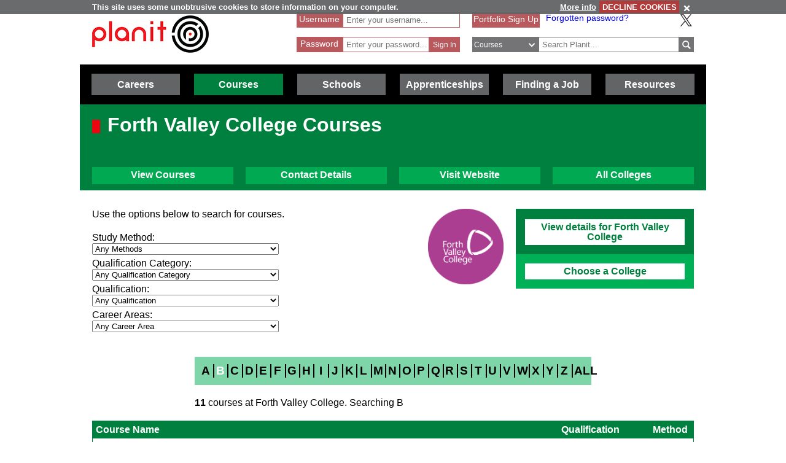

--- FILE ---
content_type: text/html; charset=utf-8
request_url: https://www.planitplus.net/Institutions/Courses/23?page=1&letter=B&sortOrder=CourseTypeDesc
body_size: 58829
content:
<!DOCTYPE html>

<html lang="en">

<head>
    <title>Planit : Colleges in Scotland : Forth Valley College Courses</title>
    <meta charset="utf-8" />
    <meta http-equiv="X-UA-Compatible" content="IE=edge" />
    <meta name="viewport" content="width=device-width, initial-scale=1, minimum-scale=1">
    <meta name="HandheldFriendly" content="True">
    <link rel="search" href="/opensearchdescription.xml"
          type="application/opensearchdescription+xml" title="Planit Search" />
        <!-- FOR SEO which could be hindered by multiple canonical formats, e.g. has sort parameter in query string -->
        <link rel="canonical" href="https://www.planitplus.net/Institutions/Courses/23?letter=All" />
    <link rel="stylesheet" type="text/css" href="/Content/CSS/glyphicons.min.css" />
    <link rel="stylesheet" type="text/css" href="/Content/CSS/glyphicons-social.min.css" />
    <link rel="stylesheet" type="text/css" href="/Content/CSS/glyphicons-halflings.min.css" />
    <link rel="stylesheet" type="text/css" href="/Content/CSS/glyphicons-filetypes.min.css" />
    <link rel="stylesheet" type="text/css" href="/Content/CSS/glyphicons-custom.min.css" />
    <link rel="stylesheet" type="text/css" href="/Content/CSS/simplegrid.min.css" />
    <link rel="stylesheet" type="text/css" href="/Content/CSS/PlanITCore.min.css" />
    <link rel="stylesheet" type="text/css" href="/Content/CSS/moreSites.min.css" />
    <link rel="stylesheet" type="text/css" href="/Content/CSS/jQueryUI/base/jquery-ui.css" />
    <link rel="stylesheet" type="text/css" href="/Content/CSS/gatewaycookiebanner.css" />
    
    <script src="/Content/Scripts/jquery-1.8.2.min.js" type="text/javascript"></script>
    <script src="/Content/Scripts/jquery.validate.js" type="text/javascript"></script>
    <script src="/Content/Scripts/jquery.validate.unobtrusive.js" type="text/javascript"></script>
    <script src="/Content/Scripts/additional-methods.js" type="text/javascript"></script>
    <script src="/Content/Scripts/jquery-ui-1.10.1.custom.js" type="text/javascript"></script>
    <script src="/Content/Scripts/PlanItParentLayout.js?v=1.1" type="text/javascript"></script>
    <script src="/Content/Scripts/jquery.cookie.js" type="text/javascript"></script>
    <script src="/Content/Scripts/jquery.gatewaycookiebanner.js" type="text/javascript"></script>



    <script src="/Content/Scripts/Calendar/moment.js" type="text/javascript"></script>
    <script src="/Content/Scripts/Calendar/jquery.eventCalendar.min.js" type="text/javascript"></script>
    <link rel="stylesheet" href="/Content/CSS/eventCalendar.css">


    <link rel="apple-touch-icon" sizes="57x57" href="/Content/Images/Favicons/apple-touch-icon-57x57.png">
    <link rel="apple-touch-icon" sizes="60x60" href="/Content/Images/Favicons/apple-touch-icon-60x60.png">
    <link rel="apple-touch-icon" sizes="72x72" href="/Content/Images/Favicons/apple-touch-icon-72x72.png">
    <link rel="apple-touch-icon" sizes="76x76" href="/Content/Images/Favicons/apple-touch-icon-76x76.png">
    <link rel="apple-touch-icon" sizes="114x114" href="/Content/Images/Favicons/apple-touch-icon-114x114.png">
    <link rel="apple-touch-icon" sizes="120x120" href="/Content/Images/Favicons/apple-touch-icon-120x120.png">
    <link rel="apple-touch-icon" sizes="144x144" href="/Content/Images/Favicons/apple-touch-icon-144x144.png">
    <link rel="apple-touch-icon" sizes="152x152" href="/Content/Images/Favicons/apple-touch-icon-152x152.png">
    <link rel="apple-touch-icon" sizes="180x180" href="/Content/Images/Favicons/apple-touch-icon-180x180.png">
    <link rel="icon" type="image/png" href="/Content/Images/Favicons/favicon-32x32.png" sizes="32x32">
    <link rel="icon" type="image/png" href="/Content/Images/Favicons/favicon-194x194.png" sizes="194x194">
    <link rel="icon" type="image/png" href="/Content/Images/Favicons/favicon-96x96.png" sizes="96x96">
    <link rel="icon" type="image/png" href="/Content/Images/Favicons/android-chrome-192x192.png" sizes="192x192">
    <link rel="icon" type="image/png" href="/Content/Images/Favicons/favicon-16x16.png" sizes="16x16">
    <link rel="manifest" href="/Content/Images/Favicons/manifest.json">
    <link rel="shortcut icon" href="/Content/Images/Favicons/favicon.ico">
    <meta name="msapplication-TileColor" content="#ff3333">
    <meta name="msapplication-TileImage" content="/Content/Images/Favicons/mstile-144x144.png">
    <meta name="msapplication-config" content="/Content/Images/Favicons/browserconfig.xml">
    <meta name="theme-color" content="#ffffff">

        

        <link rel="stylesheet" type="text/css" href="/Content/CSS/PlanITLearning.css" />
        <script src="/Content/Scripts/jquery.imagemapster.min.js" type="text/javascript"></script>


    <!--[if lt IE 9]>
        <script src="https://css3-mediaqueries-js.googlecode.com/files/css3-mediaqueries.js"></script>
        <script src="https://html5shim.googlecode.com/svn/trunk/html5.js"></script>
    <link rel="stylesheet" type="text/css" href="/Content/CSS/PlanITIEMenu.css"/>
    <![endif]-->
    <!--[if gt IE 9]><!-->
    <script>
        document.addEventListener("touchstart", function () { }, true);
    </script>
    <!--
    <![endif]-->
    <!-- Mobile Menu -->
    <!--[if gt IE 9]><!-->
    <script>
        $(document).ready(function () {
            $("li.open-menu").on('click', function () {
                $("li.main").addClass("show");
                $("li.close-menu").addClass("show");
                $("li.open-menu").removeClass("show");
            });

            $("li.close-menu").on('click', function () {
                $("li.main").removeClass("show");
                $("li.close-menu").removeClass("show");
                $("li.open-menu").addClass("show");
                $("div.dropdown-careers, div.dropdown-learning, div.dropdown-schools, div.dropdown-links, div.dropdown-job, div.dropdown-apprenticeships").removeClass("show");
                $("span.glyphicons-close-careers, span.glyphicons-close-learning, span.glyphicons-close-schools, span.glyphicons-close-job, span.glyphicons-close-links, span.glyphicons-close-apprenticeships").removeClass("show");
                $("span.glyphicons-open-careers, span.glyphicons-open-learning, span.glyphicons-open-schools, span.glyphicons-open-job, span.glyphicons-open-links, span.glyphicons-open-apprenticeships").addClass("show");
                $("div.main.careers, div.main.learning, div.main.schools, div.main.links, div.main.job, div.apprenticeships.main").removeClass("highlighted");
            });

            $("div.main.careers").on('click', function () {
                $("div.dropdown-careers").toggleClass("show");
                $("div.dropdown-learning, div.dropdown-schools, div.dropdown-links, div.dropdown-apprenticeships").removeClass("show");
                $("span.glyphicons-careers").toggleClass("show");
                $("span.glyphicons-close-learning, span.glyphicons-close-schools, span.glyphicons-close-job, span.glyphicons-close-links, span.glyphicons-close-apprenticeships").removeClass("show");
                $("span.glyphicons-open-learning, span.glyphicons-open-schools, span.glyphicons-open-job, span.glyphicons-open-links, span.glyphicons-open-apprenticeships").addClass("show");
                $("div.main.careers").toggleClass("highlighted");
                $("div.main.learning, div.main.schools, div.main.job, div.main.links, div.apprenticeships.links").removeClass("highlighted");
            });

            $("div.main.learning").on('click', function () {
                $("div.dropdown-learning").toggleClass("show");
                $("div.dropdown-careers, div.dropdown-schools, div.dropdown-links, div.dropdown-apprenticeships").removeClass("show");
                $("span.glyphicons-learning").toggleClass("show");
                $("span.glyphicons-close-careers, span.glyphicons-close-schools, span.glyphicons-close-job, span.glyphicons-close-links, span.glyphicons-close-apprenticeships").removeClass("show");
                $("span.glyphicons-open-careers, span.glyphicons-open-schools, span.glyphicons-open-job, span.glyphicons-open-links, span.glyphicons-open-apprenticeships").addClass("show");
                $("div.main.learning").toggleClass("highlighted");
                $("div.main.careers, div.main.schools, div.main.job, div.main.links, div.main.apprenticeships").removeClass("highlighted");
            });

            $("div.main.schools").on('click', function () {
                $("div.dropdown-schools").toggleClass("show");
                $("div.dropdown-learning, div.dropdown-careers, div.dropdown-job, div.dropdown-links, div.dropdown-apprenticeships").removeClass("show");
                $("span.glyphicons-schools").toggleClass("show");
                $("span.glyphicons-close-learning, span.glyphicons-close-careers, span.glyphicons-close-job, span.glyphicons-close-links, span.glyphicons-close-apprenticeships").removeClass("show");
                $("span.glyphicons-open-learning, span.glyphicons-open-careers, span.glyphicons-open-job, span.glyphicons-open-links, span.glyphicons-open-apprenticeships").addClass("show");
                $("div.main.schools").toggleClass("highlighted");
                $("div.main.learning, div.main.careers, div.main.job, div.main.links, div.apprenticeships.main").removeClass("highlighted");
            });

            $("div.main.apprenticeships").on('click', function () {
                $("div.dropdown-apprenticeships").toggleClass("show");
                $("div.dropdown-learning, div.dropdown-careers, div.dropdown-job, div.dropdown-links, div.dropdown-schools").removeClass("show");
                $("span.glyphicons-apprenticeships").toggleClass("show");
                $("span.glyphicons-close-learning, span.glyphicons-close-careers, span.glyphicons-close-job, span.glyphicons-close-links, span.glyphicons-close-schools").removeClass("show");
                $("span.glyphicons-open-learning, span.glyphicons-open-careers, span.glyphicons-open-job, span.glyphicons-open-links, span.glyphicons-open-schools").addClass("show");
                $("div.main.apprenticeships").toggleClass("highlighted");
                $("div.main.learning, div.main.careers, div.main.job, div.main.links, div.main.schools").removeClass("highlighted");
            });

            $("div.main.job").on('click', function () {
                $("div.dropdown-job").toggleClass("show");
                $("div.dropdown-learning, div.dropdown-careers, div.dropdown-links, div.dropdown-schools, div.dropdown-apprenticeships").removeClass("show");
                $("span.glyphicons-job").toggleClass("show");
                $("span.glyphicons-close-learning, span.glyphicons-close-careers, span.glyphicons-close-links, span.glyphicons-close-schools, span.glyphicons-close-apprenticeships").removeClass("show");
                $("span.glyphicons-open-learning, span.glyphicons-open-careers, span.glyphicons-open-links, span.glyphicons-open-schools, span.glyphicons-open-apprenticeships").addClass("show");
                $("div.main.job").toggleClass("highlighted");
                $("div.main.learning, div.main.careers, div.main.links, div.schools.main, div.apprenticeships.main").removeClass("highlighted");
            });

            $("div.main.links").on('click', function () {
                $("div.dropdown-links").toggleClass("show");
                $("div.dropdown-learning, div.dropdown-schools, div.dropdown-careers, div.dropdown-job, div.dropdown-apprenticeships").removeClass("show");
                $("span.glyphicons-links").toggleClass("show");
                $("span.glyphicons-close-learning, span.glyphicons-close-schools, span.glyphicons-close-careers, span.glyphicons-close-job, span.glyphicons-close-apprenticeships").removeClass("show");
                $("span.glyphicons-open-learning, span.glyphicons-open-schools, span.glyphicons-open-careers, span.glyphicons-open-job, span.glyphicons-open-apprenticeships").addClass("show");
                $("div.main.links").toggleClass("highlighted");
                $("div.main.learning, div.main.schools, div.main.careers, div.main.job, div.apprenticeships.main").removeClass("highlighted");
            });
        });
    </script>
    <!--
        <![endif]-->
    <script>
        //if (jQuery.cookie('cc') !== "0")
        //{
        //    (function (i, s, o, g, r, a, m)
        //    {
        //        i['GoogleAnalyticsObject'] = r;
        //        i[r] = i[r] || function ()
        //        {
        //            (i[r].q = i[r].q || []).push(arguments);
        //        }, i[r].l = 1 * new Date();
        //        a = s.createElement(o),
        //            m = s.getElementsByTagName(o)[0];
        //        a.async = 1;
        //        a.src = g;
        //        m.parentNode.insertBefore(a, m);
        //    })(window, document, 'script', '//www.google-analytics.com/analytics.js', 'ga');

        //    ga('create', 'UA-160146-25', 'auto');
        //    ga('send', 'pageview');
        //}
    </script>

    <!-- Google tag (gtag.js) -->
    <script async src="https://www.googletagmanager.com/gtag/js?id=G-659KD9WC8E"></script>
    <script>
        window.dataLayer = window.dataLayer || [];
        function gtag() { dataLayer.push(arguments); }
        gtag('js', new Date());

        gtag('config', 'G-659KD9WC8E');
    </script>

</head>

<body xml:lang="en-GB" lang="en-gb">
    <div id="eantics"></div>

    <!-- Header -->
    <h1 class="hidden-h1">Planit</h1>
    <div class="header grid grid-pad">
        <div class="col-1-3 mobile-col-2-3">
            <a href="/" title="Planit Home">
                <img class="logo" src="/Content/Images/Logos/planit-logo.png" title="Planit" alt="Planit Home" />
            </a>
        </div>

            <div class="col-2-7 hide-on-mobile">
<form action="/Portfolio/SignIn" id="SignIn" method="post"><input name="__RequestVerificationToken" type="hidden" value="gHdwFrZz6Kgo7rwRS9umbFyS8seRhrG66d2x-CVWeiFDnBuvDxL-ifaaqE-LsFmsOt5rZfZcaP5c2ryu6dGkP0AS9Ojqvm0CyrhWI7FMuWYcGyQKSW53K1po9pjLGvq-6-qvGQ2" /><div class="validation-summary-valid" data-valmsg-summary="true"><ul><li style="display:none"></li>
</ul></div><input id="ReturnURL" name="ReturnURL" type="hidden" value="" />    <div class="login-div portfolio"><label for="UserName">Username</label> <span class="field-validation-valid" data-valmsg-for="UserName" data-valmsg-replace="false">*</span></div>
    <div class="username-input portfolio"><input data-val="true" data-val-required="Enter your Username" id="UserName" name="UserName" placeholder="Enter your username..." type="text" value="" /></div>
    <br />
    <div class="login-div portfolio"><label for="Password">Password</label> <span class="field-validation-valid" data-valmsg-for="Password" data-valmsg-replace="false">*</span></div>
    <div class="password-input portfolio"><input autocomplete="off" data-val="true" data-val-required="Enter your Password" id="Password" name="Password" placeholder="Enter your password..." type="password" /></div>
    <input class="login-submit portfolio" type="submit" id="signin" name="signin" value="Sign In" />
</form>
            </div>

        <div class="col-7619-20000">
                <div class="signed-in hide-on-mobile register">
                    <a href="/Portfolio/Overview/" title="Portfolio Sign Up">Portfolio Sign Up</a>
                </div>
            <div class="socialButtons">
                    <a class="forgot-password" href="/Portfolio/ForgotPassword/">Forgotten password?</a>
                    <a class="x-icon" href="https://x.com/planitcareers/" title="Follow us on X"><img src="/Content/Images/x.svg" alt="X logo"/></a>
            </div>
<form action="/Search/Results" class="search" method="get">    <div class="login-div">
        <select id="SearchTypeOnMenu" name="SearchTypeOnMenu" title="Select search type"><option value="Jobs">Jobs</option>
<option selected="selected" value="Courses">Courses</option>
<option value="Web Links">Web Links</option>
</select>
        <svg version="1.1" xmlns="http://www.w3.org/2000/svg" x="0px" y="0px" width="48px" height="48px" viewBox="0 0 48 48" style="enable-background: new 0 0 48 48;" xml:space="preserve">
            <g id="glyphicons">
                <g id="chevron-down">
                    <path id="chevron_x5F_down" d="M24,31.17L13.507,20.677l2.672-2.672L24,25.816L31.816,18l2.676,2.676L24,31.17z" fill="white" />
                </g>
            </g>
            <g id="Layer_2">
            </g>
        </svg>
    </div>
<input class="input-validation-error" data-val="true" data-val-required="The SearchText field is required." id="SearchText" name="SearchText" placeholder="Search Planit..." title="Enter text to search Planit" type="text" value="" /><input data-val="true" data-val-required="The IsTitleOnly field is required." id="IsTitleOnly" name="IsTitleOnly" type="hidden" value="False" />    <div class="search-button">
        <input class="glyphicons" type="submit" id="submitButton" value="&#XE028;" title="Search" />
    </div>
</form>
        </div>
    </div>

    <!-- Navigation Menu -->

    <div class="btnContainer">
        <nav class="nav">
            <ul class="main">
                <li class="main open-menu hide-on-tablet hide-on-desktop show">
                    <div class="main" title="Open Menu"><span class="open-menu"><span class="glyphicons show glyphicons-menu-hamburger"></span>Menu</span></div>
                </li>
                <li class="main close-menu hide-on-tablet hide-on-desktop">
                    <div class="main" title="Close Menu"><span class="close-menu"><span class="glyphicons show glyphicons-remove-2"></span>Close Menu</span></div>
                </li>

                <li class="careers main">
                    <div class="careers main" title="Careers">
                        <span class="glyphicons glyphicons-careers glyphicons-open-careers show glyphicons-chevron-down hide-on-desktop hide-on-tablet"></span><span class="glyphicons glyphicons-careers glyphicons-close-careers glyphicons-chevron-up hide-on-desktop hide-on-tablet"></span>Careers
                    </div>
                    <div class="dropdown-careers drop">
                        <ul>
                            
                            <li><a href="/JobProfiles/" class="careers-drop" title="Job Profiles">Careers A to Z</a></li>
                            <li><a href="/CareerMatch/" class="careers-drop" title="CareerMatch">CareerMatch</a></li>
                            
                            <li><a href="/STEM/" class="careers-drop" title="STEM">STEM</a></li>
                            <li><a href="/Energy" class="careers-drop" title="Offshore Energy">Offshore Energy</a></li>
                        </ul>
                                    </div>
                                </li>
                                <li class="learning main">
                                    <div class="learning main" title="Courses">
                                        <span class="glyphicons glyphicons-learning glyphicons-open-learning show glyphicons-chevron-down hide-on-desktop hide-on-tablet"></span><span class="glyphicons glyphicons-learning glyphicons-close-learning glyphicons-chevron-up hide-on-desktop hide-on-tablet"></span>Courses
                                    </div>
                                    <div class="dropdown-learning drop">
                                        <ul>
                
                                            <li><a href = "/Institutions/Colleges/" class="learning-drop" title="Colleges">Colleges</a></li>
                                            <li><a href = "/Institutions/Universities/" class="learning-drop" title="Universities">Universities</a></li>
                                            <li><a href = "/CourseMatch/" class="learning-drop" title="CourseMatch">CourseMatch</a></li>
                
                                            <li><a href = "/WebLinks/redirect/203" class="learning-drop multi-line" title="Essential Guide - College : opens in new window." onclick="target='_blank';"><span class="glyphicons glyphicons-new-window hide-on-desktop hide-on-tablet show"></span>Essential Guide - College</a></li>
                                            <li><a href = "/WebLinks/redirect/204" class="learning-drop multi-line" title="Essential Guide - University : opens in new window." onclick="target='_blank';"><span class="glyphicons glyphicons-new-window hide-on-desktop hide-on-tablet show"></span>Essential Guide - University</a></li>
                                        </ul>
                                    </div>
                                </li>
                                <li class="schools main">
                                    <div class="schools main" title="Schools">
                                        <span class="glyphicons glyphicons-schools glyphicons-open-schools show glyphicons-chevron-down hide-on-desktop hide-on-tablet"></span><span class="glyphicons glyphicons-schools glyphicons-close-schools glyphicons-chevron-up hide-on-desktop hide-on-tablet"></span>Schools
                                    </div>
                                    <div class="dropdown-schools drop">
                                        <ul>
                                            <li><a href = "/Schools/OptionChoices/" class="schools-drop" title="Option Choices">Option Choices</a></li>
                
                
                                            <li><a href = "/Nationals/AtoZ/" class="schools-drop" title="Nationals A to Z">Nationals A to Z</a></li>
                                            <li><a href = "/Schools/SubjectCareerList/" class="schools-drop" title="Subject Career List">Subject Career List</a></li>
                                            <li><a href = "/Schools/SubjectCareerPosters/" class="schools-drop" title="Subject Career Posters">Subject Posters</a></li>
                
                
                                            <li><a href = "/WebLinks/redirect/210" class="schools-drop multi-line" title="Essential Guide - Study Tips : opens in new window." onclick="target='_blank';"><span class="glyphicons glyphicons-new-window hide-on-desktop hide-on-tablet show"></span>Essential Guide - Study Tips</a></li>
                                            <li><a href = "/Schools/CareerPathways/" class="schools-drop" title="Career Pathways">Career Pathways</a></li>
                                        </ul>
                                    </div>
                                </li>
                                <li class="apprenticeships main">
                                    <div class="apprenticeships main" title="Apprenticeships">
                                        <span class="glyphicons glyphicons-apprenticeships glyphicons-open-apprenticeships show glyphicons-chevron-down hide-on-desktop hide-on-tablet"></span><span class="glyphicons glyphicons-apprenticeships glyphicons-close-apprenticeships glyphicons-chevron-up hide-on-desktop hide-on-tablet"></span>Apprenticeships
                                    </div>
                                    <div class="dropdown-apprenticeships drop">
                                        <ul>
                
                                            <li><a href = "/Apprenticeships/" class="apprenticeships-drop" title="About Apprenticeships">About</a></li>
                                            <li><a href = "/FoundationApprenticeships/" class="apprenticeships-drop" title="Foundation Apprenticeships">Foundation</a></li>
                                            <li><a href = "/ModernApprenticeships/" class="apprenticeships-drop" title="Modern Apprenticeships">Modern</a></li>
                
                                            <li><a href = "/GraduateApprenticeships/" class="apprenticeships-drop" title="Graduate Apprenticeships">Graduate</a></li>
                
                
                                        </ul>
                                    </div>
                                </li>
                
                                <li class="job main">
                                    <div class="job main" title="Finding a Job">
                                        <span class="glyphicons glyphicons-job glyphicons-open-job show glyphicons-chevron-down hide-on-desktop hide-on-tablet"></span><span class="glyphicons glyphicons-job glyphicons-close-job glyphicons-chevron-up hide-on-desktop hide-on-tablet"></span>Finding a Job
                                    </div>
                                    <div class="dropdown-job drop">
                                        <ul>
                                            <li><a href = "/JobSeekingSkills/" class="job-drop" title="Job Seeking Skills">Job Seeking Skills</a></li>
                                            <li><a href = "https://www.planitplus.net/Trainit/" class="job-drop" title="Interview Game : opens in new window." onclick="target='_blank';">Interview Game</a></li>
                                        </ul>
                                    </div>
                                </li>

                                <li class="links main">
                                    <a href = "/WebLinks/Resources/" class="links main" title="Resources">Resources</a>
                                </li>
                                <!--<div class="dropdown-links drop">
                            <ul>
                                <li><a href = "/JobProfiles/" class="links-drop" title="Careers A to Z">Careers A to Z</a></li>
                                <li><a href = "/CareerMatch/" class="links-drop" title="CareerMatch">CareerMatch</a></li>
                                <li><a href = "/CourseMatch/" class="links-drop" title="CourseMatch">CourseMatch</a></li>
                                <li><a href = "https://www.planitplus.net/Trainit/" class="links-drop" title="Interview Game : opens in new window." onclick="target='_blank';"><span class="glyphicons glyphicons-new-window hide-on-desktop hide-on-tablet show"></span>Interview Game</a></li>
                                <li><a href = "/Articles/" class="links-drop" title="Articles">Articles</a></li>
                                <li><a href = "/EasyCV/" class="links-drop" title="Easy CV">Easy CV</a></li>
                                <li><a href = "/CoveringLetters/" class="links-drop" title="Cover Letter Creator">Cover Letter Creator</a></li>
                                <li><a href = "/WebLinks/" class="links-drop" title="Web Links">Web Links</a></li>
                                <li><a href = "/DocumentStore/PlanitUserGuide.pdf" class="links-drop" title="User Guide : opens in new window." onclick="target='_blank'; ga('send', 'event', 'PDF', 'Download', 'User Guide');"><span class="glyphicons glyphicons-new-window hide-on-desktop hide-on-tablet show"></span>User Guide</a></li>-->
                
                            <!--<li><a href="/Schools/CareerPathways/" class="links-drop" title="Career Pathways">Career Pathways</a></li>
                                    <li><a href="/Publications/" class="links-drop" title="Publications">Publications</a></li>
                                    <li><a href="/Leaflets/Careers" class="links-drop" title="Career Leaflets">Career Leaflets</a></li>
                                </ul>
                            </div>-->

                            <li class="main portfolio hide-on-tablet hide-on-desktop">
                                <div class="main">
                                    <a href="/Portfolio/" class="portfolio log-out" title="Portfolio">Portfolio</a>
                                    <a class="log-out-button" href="/Portfolio/" title="Sign In"><span aria-hidden="true" class="glyphicons float-right show glyphicons-unlock"></span><span class="sr-only">Sign In</span></a>
                                </div>

                            </li>
                        </ul>
        </nav>
    </div>

    





<!-- Page Content -->
<script type="text/javascript">
    function showhideInstitutions() {
        var divId = "#ShowInstitutions";
        $(divId).fadeToggle(1000, "linear");
        $("#InstitutionsLink").hide();
    }
</script>


<div class="title-learning titleBox">
    <div class="titleSquare"></div>
    <h1>Forth Valley College Courses</h1>

        <div class="grid grid-pad subPageMenu">
            <div class="col-1-4">
                <a href="/Institutions/Courses/23" title="View all courses available at this college" class="subBtn subBtn-learning single-row white-bold">
                    <div class=" subBtn-vertalign">View Courses</div>
                </a>
            </div>
            <div class="col-1-4">
                <a href="/Institutions/Colleges/23#ContactDetails" title="View contact details and campuses" class="subBtn subBtn-learning single-row white-bold">
                    <div class=" subBtn-vertalign">Contact Details</div>
                </a>
            </div>
            <div class="col-1-4">
                <a href="http://www.forthvalley.ac.uk" title="Visit college website : opens in new window." class="subBtn subBtn-learning single-row white-bold" onclick=" target = '_blank'; ">
                    <span class="float right-margin glyphicons glyphicons-new-window hide-on-desktop hide-on-tablet show"></span>
                    <div class=" subBtn-vertalign">Visit Website</div>
                </a>
            </div>
            <div class="col-1-4">
                    <a href="/Institutions/Colleges/" title="View all colleges" class="subBtn subBtn-learning single-row white-bold">
                        <div class=" subBtn-vertalign">All Colleges</div>
                    </a>
            </div>
        </div>
    
</div>



<div class="grid grid-pad uni-info">

        


    <div class="col-3-5 float-right top-page-margin">
                    <div class="col-1-2 mobile-col-1-2 hide-on-mobile">
                        <div class="institution-logo">
                    <img src="/InstitutionLogos/23.png" alt="Forth Valley College" title="Forth Valley College" />
                        </div>
                </div>        

    <div class="col-1-2 mobile-col-1-1 bottom-margin no-right-padding">


        <div class="job-block-menu top">
            <ul>
                <li><a href="/Institutions/Colleges/23" title="Institution Details">View details for Forth Valley College</a></li>
            </ul>
        </div>
        <div class="job-block-menu second-top">
            <a href="javascript:showhideInstitutions();" title="Choose a College" id="InstitutionsLink">Choose a College</a>

            <div id="ShowInstitutions" style="display: none;">
                <h4 class="job-menu-title">Choose a College</h4>
                <ul>
                        <li> <a href="/Institutions/Colleges/7" title="Ayrshire College" >Ayrshire College</a></li>
                        <li> <a href="/Institutions/Colleges/25" title="Borders College" >Borders College</a></li>
                        <li> <a href="/Institutions/Colleges/30" title="City of Glasgow College" >City of Glasgow College</a></li>
                        <li> <a href="/Institutions/Colleges/11" title="Dumfries and Galloway College" >Dumfries and Galloway College</a></li>
                        <li> <a href="/Institutions/Colleges/12" title="Dundee and Angus College" >Dundee and Angus College</a></li>
                        <li> <a href="/Institutions/Colleges/17" title="Edinburgh College" >Edinburgh College</a></li>
                        <li> <a href="/Institutions/Colleges/36" title="Fife College" >Fife College</a></li>
                        <li> <a href="/Institutions/Colleges/23" title="Forth Valley College"                 class="selected"
>Forth Valley College</a></li>
                        <li> <a href="/Institutions/Colleges/32" title="Glasgow Clyde College" >Glasgow Clyde College</a></li>
                        <li> <a href="/Institutions/Colleges/29" title="Glasgow Kelvin College" >Glasgow Kelvin College</a></li>
                        <li> <a href="/Institutions/Colleges/10" title="HTC (Highland Theological College)" >HTC (Highland Theological College)</a></li>
                        <li> <a href="/Institutions/Colleges/9" title="New College Lanarkshire" >New College Lanarkshire</a></li>
                        <li> <a href="/Institutions/Colleges/53" title="Newbattle Abbey College" >Newbattle Abbey College</a></li>
                        <li> <a href="/Institutions/Colleges/5" title="North East Scotland College" >North East Scotland College</a></li>
                        <li> <a href="/Institutions/Colleges/44" title="Sabhal M&#242;r Ostaig" >Sabhal M&#242;r Ostaig</a></li>
                        <li> <a href="/Institutions/Colleges/15" title="South Lanarkshire College" >South Lanarkshire College</a></li>
                        <li> <a href="/Institutions/Colleges/51" title="UHI Argyll" >UHI Argyll</a></li>
                        <li> <a href="/Institutions/Colleges/35" title="UHI Inverness" >UHI Inverness</a></li>
                        <li> <a href="/Institutions/Colleges/22" title="UHI Moray" >UHI Moray</a></li>
                        <li> <a href="/Institutions/Colleges/24" title="UHI North, West and Hebrides" >UHI North, West and Hebrides</a></li>
                        <li> <a href="/Institutions/Colleges/37" title="UHI Orkney" >UHI Orkney</a></li>
                        <li> <a href="/Institutions/Colleges/43" title="UHI Perth" >UHI Perth</a></li>
                        <li> <a href="/Institutions/Colleges/38" title="UHI Shetland" >UHI Shetland</a></li>
                        <li> <a href="/Institutions/Colleges/41" title="West College Scotland" >West College Scotland</a></li>
                        <li> <a href="/Institutions/Colleges/39" title="West Lothian College" >West Lothian College</a></li>
                </ul>
            </div>

        </div>

            </div>


        </div>






    <div class="col-2-5 mobile-col-1-1 top-page-margin">

        <p style="text-align:left">Use the options below to search for courses.
             </p>


<form action="/Institutions/Courses/23?page=1&amp;letter=B&amp;sortOrder=CourseTypeDesc" method="post">                <ul class="course">
                 
                    <li><label for="CourseTypeId">Study Method:</label><br />
                        <select data-val="true" data-val-number="The field CourseTypeId must be a number." id="CourseTypeId" name="CourseTypeId"><option value="">Any Methods</option>
<option value="307">Full time</option>
<option value="0">Part time (All)</option>
<option value="306">Online learning</option>
<option value="308">Part time (block release)</option>
<option value="310">Part time (day)</option>
<option value="311">Part time (evening)</option>
<option value="314">Residential</option>
</select></li>
                    <li><label for="QualificationTypeId">Qualification Category:</label><br />
                        <select data-val="true" data-val-number="The field QualificationTypeId must be a number." id="QualificationTypeId" name="QualificationTypeId"><option value="">Any Qualification Category</option>
<option value="1">NC and NQ and Access</option>
<option value="4">HNC and HND </option>
<option value="2">Degree, DipHE and CertHE</option>
<option value="6">VQ (via College)</option>
<option value="3">Other Qualifications</option>
<option value="7">College Cert and Non Cert</option>
</select></li>
                    <li><label for="QualificationId">Qualification:</label><br />
                        <select data-val="true" data-val-number="The field QualificationId must be a number." id="QualificationId" name="QualificationId"><option value="">Any Qualification</option>
<option value="1">Access to FE/HE</option>
<option value="9">Advanced Higher</option>
<option value="10">CertHE</option>
<option value="11">College Cert</option>
<option value="12">Degree</option>
<option value="13">DipHE</option>
<option value="15">Higher</option>
<option value="16">HNC</option>
<option value="17">HND</option>
<option value="37">National 4</option>
<option value="35">National 5</option>
<option value="21">NC</option>
<option value="22">Non Cert</option>
<option value="23">NQ</option>
<option value="36">NVQ</option>
<option value="24">Other</option>
<option value="31">SVQ</option>
</select></li>
                    <li><label for="CareerAreaId">Career Areas:</label><br />
                        <select data-val="true" data-val-number="The field CareerAreaId must be a number." id="CareerAreaId" name="CareerAreaId"><option value="">Any Career Area</option>
<option value="1">Administration and Management</option>
<option value="2">Animals, Land and Environment</option>
<option value="4">Art and Design</option>
<option value="5">Arts, Social Sciences and Languages</option>
<option value="6">Buying, Selling and Related Work</option>
<option value="7">Communications and Media</option>
<option value="8">Computing and ICT</option>
<option value="9">Construction</option>
<option value="10">Engineering</option>
<option value="11">Finance</option>
<option value="12">Garage Services</option>
<option value="13">Hairdressing, Beauty and Wellbeing</option>
<option value="14">Health and Medicine</option>
<option value="15">Hospitality, Leisure and Tourism</option>
<option value="18">Information, Culture and Heritage</option>
<option value="17">Law</option>
<option value="19">Manufacturing Industries</option>
<option value="29">Offshore Energy</option>
<option value="20">Performing Arts</option>
<option value="22">Personal and General Services</option>
<option value="27">Personal Development</option>
<option value="16">Property and Facilities</option>
<option value="21">Science and Mathematics</option>
<option value="23">Social, Caring and Advisory Services</option>
<option value="24">Sport</option>
<option value="25">Teaching and Classroom Support</option>
<option value="26">Transport and Distribution</option>
<option value="3">Uniformed and Security Services</option>
</select></li>
                </ul>
<input id="Page" name="Page" type="hidden" value="1" /></form>
        <script type="text/javascript">
            $("#CourseTypeId").change(function () {
                this.form.submit();
            });
            $("#QualificationTypeId").change(function () {
                this.form.submit();
            });
            $("#QualificationId").change(function () {
                this.form.submit();
            });
            $("#CareerAreaId").change(function () {
                this.form.submit();
            });
    </script>

       </div>
        
               

    <div class="col-2-3 push-1-6 tablet-col-1-1 mobile-col-1-1">


        <ul class="a-to-z">
             

            <li class="no-border">
<a href="/Institutions/Courses/23?page=1&amp;letter=A&amp;sortOrder=CourseTypeDesc" title="Filter By A">A</a>            </li>
            <li><a Class="current" href="/Institutions/Courses/23?page=1&amp;letter=B&amp;sortOrder=CourseTypeDesc" title="Filter By B">B</a></li>
            <li><a href="/Institutions/Courses/23?page=1&amp;letter=C&amp;sortOrder=CourseTypeDesc" title="Filter By C">C</a></li>
            <li><a href="/Institutions/Courses/23?page=1&amp;letter=D&amp;sortOrder=CourseTypeDesc" title="Filter By D">D</a></li>
            <li><a href="/Institutions/Courses/23?page=1&amp;letter=E&amp;sortOrder=CourseTypeDesc" title="Filter By E">E</a></li>
            <li><a href="/Institutions/Courses/23?page=1&amp;letter=F&amp;sortOrder=CourseTypeDesc" title="Filter By F">F</a></li>
            <li><a href="/Institutions/Courses/23?page=1&amp;letter=G&amp;sortOrder=CourseTypeDesc" title="Filter By G">G</a></li>
            <li><a href="/Institutions/Courses/23?page=1&amp;letter=H&amp;sortOrder=CourseTypeDesc" title="Filter By H">H</a></li>
            <li><a href="/Institutions/Courses/23?page=1&amp;letter=I&amp;sortOrder=CourseTypeDesc" title="Filter By I">I</a></li>
            <li><a href="/Institutions/Courses/23?page=1&amp;letter=J&amp;sortOrder=CourseTypeDesc" title="Filter By J">J</a></li>
            <li><a href="/Institutions/Courses/23?page=1&amp;letter=K&amp;sortOrder=CourseTypeDesc" title="Filter By K">K</a></li>
            <li><a href="/Institutions/Courses/23?page=1&amp;letter=L&amp;sortOrder=CourseTypeDesc" title="Filter By L">L</a></li>
            <li><a href="/Institutions/Courses/23?page=1&amp;letter=M&amp;sortOrder=CourseTypeDesc" title="Filter By M">M</a></li>
            <li><a href="/Institutions/Courses/23?page=1&amp;letter=N&amp;sortOrder=CourseTypeDesc" title="Filter By N">N</a></li>
            <li><a href="/Institutions/Courses/23?page=1&amp;letter=O&amp;sortOrder=CourseTypeDesc" title="Filter By O">O</a></li>
            <li><a href="/Institutions/Courses/23?page=1&amp;letter=P&amp;sortOrder=CourseTypeDesc" title="Filter By P">P</a></li>
            <li><a href="/Institutions/Courses/23?page=1&amp;letter=Q&amp;sortOrder=CourseTypeDesc" title="Filter By Q">Q</a></li>
            <li><a href="/Institutions/Courses/23?page=1&amp;letter=R&amp;sortOrder=CourseTypeDesc" title="Filter By R">R</a></li>
            <li><a href="/Institutions/Courses/23?page=1&amp;letter=S&amp;sortOrder=CourseTypeDesc" title="Filter By S">S</a></li>
            <li><a href="/Institutions/Courses/23?page=1&amp;letter=T&amp;sortOrder=CourseTypeDesc" title="Filter By T">T</a></li>
            <li><a href="/Institutions/Courses/23?page=1&amp;letter=U&amp;sortOrder=CourseTypeDesc" title="Filter By U">U</a></li>
            <li><a href="/Institutions/Courses/23?page=1&amp;letter=V&amp;sortOrder=CourseTypeDesc" title="Filter By V">V</a></li>
            <li><a href="/Institutions/Courses/23?page=1&amp;letter=W&amp;sortOrder=CourseTypeDesc" title="Filter By W">W</a></li>
            <li><a href="/Institutions/Courses/23?page=1&amp;letter=X&amp;sortOrder=CourseTypeDesc" title="Filter By X">X</a></li>
            <li><a href="/Institutions/Courses/23?page=1&amp;letter=Y&amp;sortOrder=CourseTypeDesc" title="Filter By Y">Y</a></li>
            <li><a href="/Institutions/Courses/23?page=1&amp;letter=Z&amp;sortOrder=CourseTypeDesc" title="Filter By Z">Z</a></li>
            <li><a href="/Institutions/Courses/23?page=1&amp;letter=All&amp;sortOrder=CourseTypeDesc" title="Filter All">All</a></li>
        </ul>


        <p><strong>11</strong> courses at Forth Valley College. Searching B</p>
         

    </div>



    

    
    <div class="col-1-1 mobile-col-1-1">
            <table cellspacing="0" cellpadding="0" class="courses">
                <thead>
                    <tr class="head">
                        <th><a href="/Institutions/Courses/23?page=1&amp;letter=B&amp;sortOrder=CourseAsc" rel="nofollow" title="Sort by Course Name">Course Name</a></th>
                        <th></th>
                        <th class="hide-on-mobile"><a href="/Institutions/Courses/23?page=1&amp;letter=B&amp;sortOrder=QualificationAsc" rel="nofollow" title="Sort by Qualification">Qualification</a></th>
                        <th class="hide-on-mobile hide-on-tablet"><a href="/Institutions/Courses/23?page=1&amp;letter=B&amp;sortOrder=CourseTypeAsc" rel="nofollow" title="Sort by Method">Method</a></th>
                    </tr>
                </thead>
                <tbody>
                        <tr>
                            <td class="wrap"><a href="/Institutions/ViewCourse/22415" title="Bakery (Level 5)">Bakery (Level 5)</a></td>
                            <td class="absorbing-column"></td>
                            <td class="hide-on-mobile">NC </td>
                            <td class="hide-on-mobile hide-on-tablet">Full time</td>
                        </tr>
                        <tr>
                            <td class="wrap"><a href="/Institutions/ViewCourse/29263" title="Bakery and Patisserie (Level 6)">Bakery and Patisserie (Level 6)</a></td>
                            <td class="absorbing-column"></td>
                            <td class="hide-on-mobile">Other </td>
                            <td class="hide-on-mobile hide-on-tablet">Full time</td>
                        </tr>
                        <tr>
                            <td class="wrap"><a href="/Institutions/ViewCourse/22858" title="Beauty Care (Level 6)">Beauty Care (Level 6)</a></td>
                            <td class="absorbing-column"></td>
                            <td class="hide-on-mobile">NC </td>
                            <td class="hide-on-mobile hide-on-tablet">Full time</td>
                        </tr>
                        <tr>
                            <td class="wrap"><a href="/Institutions/ViewCourse/9022" title="Beauty Therapy">Beauty Therapy</a></td>
                            <td class="absorbing-column"></td>
                            <td class="hide-on-mobile">HND </td>
                            <td class="hide-on-mobile hide-on-tablet">Full time</td>
                        </tr>
                        <tr>
                            <td class="wrap"><a href="/Institutions/ViewCourse/22406" title="Beauty Therapy Skills  (Level 5)">Beauty Therapy Skills  (Level 5)</a></td>
                            <td class="absorbing-column"></td>
                            <td class="hide-on-mobile">NC </td>
                            <td class="hide-on-mobile hide-on-tablet">Full time</td>
                        </tr>
                        <tr>
                            <td class="wrap"><a href="/Institutions/ViewCourse/561" title="Biological/Medical Science Subjects (in conjunction with the University of Aberdeen)">Biological/Medical Science Subjects (in conjunction with the University of Aberdeen)</a></td>
                            <td class="absorbing-column"></td>
                            <td class="hide-on-mobile">Degree BSc Hons</td>
                            <td class="hide-on-mobile hide-on-tablet">Full time</td>
                        </tr>
                        <tr>
                            <td class="wrap"><a href="/Institutions/ViewCourse/27759" title="Brewing and Distilling (in conjunction with Heriot-Watt University)">Brewing and Distilling (in conjunction with Heriot-Watt University)</a></td>
                            <td class="absorbing-column"></td>
                            <td class="hide-on-mobile">Degree BSc (Hons)</td>
                            <td class="hide-on-mobile hide-on-tablet">Full time</td>
                        </tr>
                        <tr>
                            <td class="wrap"><a href="/Institutions/ViewCourse/29265" title="Bricklaying (Pre-Apprenticeship) (Level 5)">Bricklaying (Pre-Apprenticeship) (Level 5)</a></td>
                            <td class="absorbing-column"></td>
                            <td class="hide-on-mobile">NQ </td>
                            <td class="hide-on-mobile hide-on-tablet">Full time</td>
                        </tr>
                        <tr>
                            <td class="wrap"><a href="/Institutions/ViewCourse/1100" title="Business">Business</a></td>
                            <td class="absorbing-column"></td>
                            <td class="hide-on-mobile">HND </td>
                            <td class="hide-on-mobile hide-on-tablet">Full time</td>
                        </tr>
                        <tr>
                            <td class="wrap"><a href="/Institutions/ViewCourse/1097" title="Business Management with Digital Technologies (Level 5)">Business Management with Digital Technologies (Level 5)</a></td>
                            <td class="absorbing-column"></td>
                            <td class="hide-on-mobile">NQ </td>
                            <td class="hide-on-mobile hide-on-tablet">Full time</td>
                        </tr>
                        <tr>
                            <td class="wrap"><a href="/Institutions/ViewCourse/28648" title="Business with Information Technology">Business with Information Technology</a></td>
                            <td class="absorbing-column"></td>
                            <td class="hide-on-mobile">HND </td>
                            <td class="hide-on-mobile hide-on-tablet">Full time</td>
                        </tr>
                </tbody>
                <tr class="foot">
                    <td colspan="4">
                        <div class='pagination'><span class='paginationLeft'>Showing 1 - 11 of 11 </span></div>
                    </td>
                </tr>
            </table>
    </div>
              
</div>
       



    
    <script type="text/javascript">
    function showhideFeedbackForm(value) {
        var divId = value;
        $(divId).fadeToggle(1000, "linear");
        $("#name").focus();
    }
</script>

<!-- Feedback Box -->

<div id="feedbackdiv" class="grid grid-pad feedbackBox"
            style="display: none;"
    >
   <div class="validation-summary-valid" data-valmsg-summary="true"><ul><li style="display:none"></li>
</ul></div>
<form action="/Home/FeedbackEmail" id="feedbackForm" method="post">    <div class="feedback col-1-2">
        <div class="feedbackTitleBox login-div">Feedback Form</div>
        <div id="errormessage" class="errorFeedbackform error-message" style="display: none">
            <span clear="all" />
            &nbsp;
        </div>



        <span class="field-validation-valid" data-valmsg-for="Name" data-valmsg-replace="true"></span>
        <div class="input-holder">
            <div class="login-div">
                Name

            </div>
            <input data-val="true" data-val-required="Enter your name" id="Name" name="Name" placeholder="Enter your Name" style="margin-top: 4px\9" title="Name" type="text" value="" /><br />
        </div>

        <span class="field-validation-valid" data-valmsg-for="EmailAddress" data-valmsg-replace="true"></span>
        <div class="input-holder">
            <div class="login-div">Email</div>
            <input data-val="true" data-val-email="Email is not in the correct format" data-val-required="Enter your email" id="EmailAddress" name="EmailAddress" placeholder="Enter your Email Address" style="margin-top: 4px\9" title="Email Address" type="text" value="" /><br />
        </div>




 
     
        <div class="input-holder">
            <div class="dummyclass">&nbsp;</div><span class="field-validation-valid" data-valmsg-for="notArobot" data-valmsg-replace="true"></span>
                <div id="recaptcha2"></div>
        </div>

     
     
        <input class="submit" style="display: inline-block" type="submit" value="Submit" id="SubmitButton" name="SubmitButton" />
       



    </div>
    <div class="feedback col-1-2">
        <div class="messageTop login-div">Message</div>
        <div class="message-error">
            <span class="field-validation-valid" data-valmsg-for="Message" data-valmsg-replace="true"></span>
            <div id="text-errormsg" style="display: none">Please remove https:// and/or http:// from your message.</div>
        </div>
        <textarea Title="Feedback message" cols="20" data-val="true" data-val-regex="HTML tags are not allowed." data-val-regex-pattern="[^&lt;>&amp;]*" data-val-required="Enter your message" id="Message" name="Message" placeholder="Please type your feedback here" rows="10">
</textarea><br />

    </div>
    <div id="some-div">
        If you see this, leave this form field blank.
        <input id="body" name="body" title="blank field" type="text" value="" />
    </div>
<input data-val="true" data-val-range="Please complete reCAPTCHA !" data-val-range-max="True" data-val-range-min="True" data-val-required="Unticked" id="notArobot" name="notArobot" style="visibility:hidden;" type="checkbox" value="true" /><input name="notArobot" type="hidden" value="false" /></form>

<script type="text/javascript">
    // extend jquery range validator to work for required checkboxes
    var defaultRangeValidator = $.validator.methods.range;
    $.validator.methods.range = function (value, element, param)
    {
        var recaptcha = document.forms["feedbackForm"]["g-recaptcha-response"].value;

        if (element.type === 'checkbox' && (element.id == 'notArobot' || element.name == 'notArobot'))
        {
            // if it's a checkbox named 'notArobot' set the checked property according to recaptcha -> return its value
            if (recaptcha != "")
            {
                element.checked = true;
                // $("#notArobot").prop("checked", true);
            } else
            {
                element.checked = false;
                //$("#notArobot").prop("checked", false);
                // alert("Please fill reCAPTCHA"); //
            }
            return element.checked;
        } else
        {
            // otherwise run the default validation function
            return defaultRangeValidator.call(this, value, element, param);
        }
    }
</script>

<script type="text/javascript">

    function recaptcha_successcallback()
    {//reset the checkbox and its validator
      //  alert("callback working");
        $("#notArobot").prop("checked", true);
        var validator = $("#feedbackForm").validate();
        validator.element("#notArobot");
    }
    function recaptcha_expiredcallback()
    {//reset the checkbox and its validator
      //  alert("expired callback working");
        $("#notArobot").prop("checked", false);
        var validator = $("#feedbackForm").validate();
        validator.element("#notArobot");
    }


</script>

<script type="text/javascript">
    var sitekey = '6LcjRNsSAAAAAMbFwqEa8QphK9gy0PmIVXpl-zqz';
    var myCallBack = function ()
    {
        //alert("grecaptcha is ready!");
        var recaptcha2;
        recaptcha2 = grecaptcha.render('recaptcha2', {
            'sitekey': sitekey
            , 'theme': 'light'
            , 'class': 'g-recaptcha'
            , 'callback': 'recaptcha_successcallback'
            , 'expired-callback': 'recaptcha_expiredcallback'
        });
    };





</script>
<script src='https://www.google.com/recaptcha/api.js?onload=myCallBack&render=explicit' async defer></script>

<script type="text/javascript">
    "use strict";
    $(function ()
    {

        var toggleusernameerror = function (show)
        {

            var usernameid = '#text-errormsg';
            if (show === true)
            {
                $(usernameid).show();
                $('#SubmitButton').attr("disabled", true);
                $('#SubmitButton').css({ 'background-color': '#D8D8D8', 'color': '#686868' });
            } else
            {
                $(usernameid).hide();
                $('#SubmitButton').attr("disabled", false);
                $('#SubmitButton').css({ 'background-color': '', 'color': '' });
            }
        };

        var checkusername = function (control)
        {
            $.ajax({
                url: '/Home/CheckMessage?message=' + $(control).val(),
                dataType: "json",
                type: "GET",
                contentType: 'application/json; charset=utf-8',
                async: true,
                processData: false,
                cache: false,
                success: function (data)
                {
                    toggleusernameerror(data);
                }
            });
        };

        $("#Message").focusout(function ()
        {
            checkusername(this);
        });

        $("#Message").focusin(function ()
        {
            toggleusernameerror(false);
        });
    });
</script>

</div>

<!-- Footer -->

<div class="footer">
    <div class="grid grid-pad">
        <div class="col-1-3">
            <img alt="Planit" class="logo-white" src="/Content/Images/Logos/planit-logo-white.png" title="Planit" />
        </div>
        <div class="col-1-6">
            <ul class="footer">
                <li><a class="white" href="/Home/AboutUs/" title="About Us">About Us</a></li>
                <li><a class="white" href="/Home/Accessibility/" title="Accessibility">Accessibility</a></li>
                <li><a class="white" href="/Home/PrivacyPolicy/" title="Privacy Policy">Privacy Policy</a></li>
                <li><a class="white" href="/Home/TCs/" title="TCs">T&amp;Cs</a></li>
               
            </ul>
        </div>
        <div class="col-1-6">
            <ul class="footer">
                
                <li><a class="white" href="/DocumentStore/PlanitPocketGuide.pdf" title="Pocket Guide : opens in new window." onclick="target = '_blank'; ga('send', 'event', 'PDF', 'Download', 'Pocket Guide');">Pocket Guide</a></li>
                    
                    <li><a class="white" href="javascript:showhideFeedbackForm(feedbackdiv);">feedback form</a></li>
                <li><a class="white" href="https://twitter.com/planitcareers" title="Follow us on Twitter" onclick="target='_blank';"><span class="social social-twitter" style="font-size:1.3em; margin-bottom:-1px;" title="Follow us on Twitter"></span> &commat;planitcareers</a><br />
                </li>
                
                <li><a class="white" href="/Publications/" title="Publications">Publications</a></li>
            </ul>
        </div>
        <div class="col-1-3">
            <img alt="Gateway" class="logo-white gateway float-right" src="/Content/Images/Logos/gatewayLogoWhite.png" title="Gateway" />
        </div>
    </div>
</div>



    <script type="text/javascript">
        $(function () {
            planItParentLayoutController.init($(this), "/Search/AutoCompleteSearch?searchType=theType");
        });
    </script>
</body>
</html>


--- FILE ---
content_type: text/html; charset=utf-8
request_url: https://www.google.com/recaptcha/api2/anchor?ar=1&k=6LcjRNsSAAAAAMbFwqEa8QphK9gy0PmIVXpl-zqz&co=aHR0cHM6Ly93d3cucGxhbml0cGx1cy5uZXQ6NDQz&hl=en&v=N67nZn4AqZkNcbeMu4prBgzg&theme=light&size=normal&anchor-ms=20000&execute-ms=30000&cb=ehhqq4plhfg2
body_size: 49451
content:
<!DOCTYPE HTML><html dir="ltr" lang="en"><head><meta http-equiv="Content-Type" content="text/html; charset=UTF-8">
<meta http-equiv="X-UA-Compatible" content="IE=edge">
<title>reCAPTCHA</title>
<style type="text/css">
/* cyrillic-ext */
@font-face {
  font-family: 'Roboto';
  font-style: normal;
  font-weight: 400;
  font-stretch: 100%;
  src: url(//fonts.gstatic.com/s/roboto/v48/KFO7CnqEu92Fr1ME7kSn66aGLdTylUAMa3GUBHMdazTgWw.woff2) format('woff2');
  unicode-range: U+0460-052F, U+1C80-1C8A, U+20B4, U+2DE0-2DFF, U+A640-A69F, U+FE2E-FE2F;
}
/* cyrillic */
@font-face {
  font-family: 'Roboto';
  font-style: normal;
  font-weight: 400;
  font-stretch: 100%;
  src: url(//fonts.gstatic.com/s/roboto/v48/KFO7CnqEu92Fr1ME7kSn66aGLdTylUAMa3iUBHMdazTgWw.woff2) format('woff2');
  unicode-range: U+0301, U+0400-045F, U+0490-0491, U+04B0-04B1, U+2116;
}
/* greek-ext */
@font-face {
  font-family: 'Roboto';
  font-style: normal;
  font-weight: 400;
  font-stretch: 100%;
  src: url(//fonts.gstatic.com/s/roboto/v48/KFO7CnqEu92Fr1ME7kSn66aGLdTylUAMa3CUBHMdazTgWw.woff2) format('woff2');
  unicode-range: U+1F00-1FFF;
}
/* greek */
@font-face {
  font-family: 'Roboto';
  font-style: normal;
  font-weight: 400;
  font-stretch: 100%;
  src: url(//fonts.gstatic.com/s/roboto/v48/KFO7CnqEu92Fr1ME7kSn66aGLdTylUAMa3-UBHMdazTgWw.woff2) format('woff2');
  unicode-range: U+0370-0377, U+037A-037F, U+0384-038A, U+038C, U+038E-03A1, U+03A3-03FF;
}
/* math */
@font-face {
  font-family: 'Roboto';
  font-style: normal;
  font-weight: 400;
  font-stretch: 100%;
  src: url(//fonts.gstatic.com/s/roboto/v48/KFO7CnqEu92Fr1ME7kSn66aGLdTylUAMawCUBHMdazTgWw.woff2) format('woff2');
  unicode-range: U+0302-0303, U+0305, U+0307-0308, U+0310, U+0312, U+0315, U+031A, U+0326-0327, U+032C, U+032F-0330, U+0332-0333, U+0338, U+033A, U+0346, U+034D, U+0391-03A1, U+03A3-03A9, U+03B1-03C9, U+03D1, U+03D5-03D6, U+03F0-03F1, U+03F4-03F5, U+2016-2017, U+2034-2038, U+203C, U+2040, U+2043, U+2047, U+2050, U+2057, U+205F, U+2070-2071, U+2074-208E, U+2090-209C, U+20D0-20DC, U+20E1, U+20E5-20EF, U+2100-2112, U+2114-2115, U+2117-2121, U+2123-214F, U+2190, U+2192, U+2194-21AE, U+21B0-21E5, U+21F1-21F2, U+21F4-2211, U+2213-2214, U+2216-22FF, U+2308-230B, U+2310, U+2319, U+231C-2321, U+2336-237A, U+237C, U+2395, U+239B-23B7, U+23D0, U+23DC-23E1, U+2474-2475, U+25AF, U+25B3, U+25B7, U+25BD, U+25C1, U+25CA, U+25CC, U+25FB, U+266D-266F, U+27C0-27FF, U+2900-2AFF, U+2B0E-2B11, U+2B30-2B4C, U+2BFE, U+3030, U+FF5B, U+FF5D, U+1D400-1D7FF, U+1EE00-1EEFF;
}
/* symbols */
@font-face {
  font-family: 'Roboto';
  font-style: normal;
  font-weight: 400;
  font-stretch: 100%;
  src: url(//fonts.gstatic.com/s/roboto/v48/KFO7CnqEu92Fr1ME7kSn66aGLdTylUAMaxKUBHMdazTgWw.woff2) format('woff2');
  unicode-range: U+0001-000C, U+000E-001F, U+007F-009F, U+20DD-20E0, U+20E2-20E4, U+2150-218F, U+2190, U+2192, U+2194-2199, U+21AF, U+21E6-21F0, U+21F3, U+2218-2219, U+2299, U+22C4-22C6, U+2300-243F, U+2440-244A, U+2460-24FF, U+25A0-27BF, U+2800-28FF, U+2921-2922, U+2981, U+29BF, U+29EB, U+2B00-2BFF, U+4DC0-4DFF, U+FFF9-FFFB, U+10140-1018E, U+10190-1019C, U+101A0, U+101D0-101FD, U+102E0-102FB, U+10E60-10E7E, U+1D2C0-1D2D3, U+1D2E0-1D37F, U+1F000-1F0FF, U+1F100-1F1AD, U+1F1E6-1F1FF, U+1F30D-1F30F, U+1F315, U+1F31C, U+1F31E, U+1F320-1F32C, U+1F336, U+1F378, U+1F37D, U+1F382, U+1F393-1F39F, U+1F3A7-1F3A8, U+1F3AC-1F3AF, U+1F3C2, U+1F3C4-1F3C6, U+1F3CA-1F3CE, U+1F3D4-1F3E0, U+1F3ED, U+1F3F1-1F3F3, U+1F3F5-1F3F7, U+1F408, U+1F415, U+1F41F, U+1F426, U+1F43F, U+1F441-1F442, U+1F444, U+1F446-1F449, U+1F44C-1F44E, U+1F453, U+1F46A, U+1F47D, U+1F4A3, U+1F4B0, U+1F4B3, U+1F4B9, U+1F4BB, U+1F4BF, U+1F4C8-1F4CB, U+1F4D6, U+1F4DA, U+1F4DF, U+1F4E3-1F4E6, U+1F4EA-1F4ED, U+1F4F7, U+1F4F9-1F4FB, U+1F4FD-1F4FE, U+1F503, U+1F507-1F50B, U+1F50D, U+1F512-1F513, U+1F53E-1F54A, U+1F54F-1F5FA, U+1F610, U+1F650-1F67F, U+1F687, U+1F68D, U+1F691, U+1F694, U+1F698, U+1F6AD, U+1F6B2, U+1F6B9-1F6BA, U+1F6BC, U+1F6C6-1F6CF, U+1F6D3-1F6D7, U+1F6E0-1F6EA, U+1F6F0-1F6F3, U+1F6F7-1F6FC, U+1F700-1F7FF, U+1F800-1F80B, U+1F810-1F847, U+1F850-1F859, U+1F860-1F887, U+1F890-1F8AD, U+1F8B0-1F8BB, U+1F8C0-1F8C1, U+1F900-1F90B, U+1F93B, U+1F946, U+1F984, U+1F996, U+1F9E9, U+1FA00-1FA6F, U+1FA70-1FA7C, U+1FA80-1FA89, U+1FA8F-1FAC6, U+1FACE-1FADC, U+1FADF-1FAE9, U+1FAF0-1FAF8, U+1FB00-1FBFF;
}
/* vietnamese */
@font-face {
  font-family: 'Roboto';
  font-style: normal;
  font-weight: 400;
  font-stretch: 100%;
  src: url(//fonts.gstatic.com/s/roboto/v48/KFO7CnqEu92Fr1ME7kSn66aGLdTylUAMa3OUBHMdazTgWw.woff2) format('woff2');
  unicode-range: U+0102-0103, U+0110-0111, U+0128-0129, U+0168-0169, U+01A0-01A1, U+01AF-01B0, U+0300-0301, U+0303-0304, U+0308-0309, U+0323, U+0329, U+1EA0-1EF9, U+20AB;
}
/* latin-ext */
@font-face {
  font-family: 'Roboto';
  font-style: normal;
  font-weight: 400;
  font-stretch: 100%;
  src: url(//fonts.gstatic.com/s/roboto/v48/KFO7CnqEu92Fr1ME7kSn66aGLdTylUAMa3KUBHMdazTgWw.woff2) format('woff2');
  unicode-range: U+0100-02BA, U+02BD-02C5, U+02C7-02CC, U+02CE-02D7, U+02DD-02FF, U+0304, U+0308, U+0329, U+1D00-1DBF, U+1E00-1E9F, U+1EF2-1EFF, U+2020, U+20A0-20AB, U+20AD-20C0, U+2113, U+2C60-2C7F, U+A720-A7FF;
}
/* latin */
@font-face {
  font-family: 'Roboto';
  font-style: normal;
  font-weight: 400;
  font-stretch: 100%;
  src: url(//fonts.gstatic.com/s/roboto/v48/KFO7CnqEu92Fr1ME7kSn66aGLdTylUAMa3yUBHMdazQ.woff2) format('woff2');
  unicode-range: U+0000-00FF, U+0131, U+0152-0153, U+02BB-02BC, U+02C6, U+02DA, U+02DC, U+0304, U+0308, U+0329, U+2000-206F, U+20AC, U+2122, U+2191, U+2193, U+2212, U+2215, U+FEFF, U+FFFD;
}
/* cyrillic-ext */
@font-face {
  font-family: 'Roboto';
  font-style: normal;
  font-weight: 500;
  font-stretch: 100%;
  src: url(//fonts.gstatic.com/s/roboto/v48/KFO7CnqEu92Fr1ME7kSn66aGLdTylUAMa3GUBHMdazTgWw.woff2) format('woff2');
  unicode-range: U+0460-052F, U+1C80-1C8A, U+20B4, U+2DE0-2DFF, U+A640-A69F, U+FE2E-FE2F;
}
/* cyrillic */
@font-face {
  font-family: 'Roboto';
  font-style: normal;
  font-weight: 500;
  font-stretch: 100%;
  src: url(//fonts.gstatic.com/s/roboto/v48/KFO7CnqEu92Fr1ME7kSn66aGLdTylUAMa3iUBHMdazTgWw.woff2) format('woff2');
  unicode-range: U+0301, U+0400-045F, U+0490-0491, U+04B0-04B1, U+2116;
}
/* greek-ext */
@font-face {
  font-family: 'Roboto';
  font-style: normal;
  font-weight: 500;
  font-stretch: 100%;
  src: url(//fonts.gstatic.com/s/roboto/v48/KFO7CnqEu92Fr1ME7kSn66aGLdTylUAMa3CUBHMdazTgWw.woff2) format('woff2');
  unicode-range: U+1F00-1FFF;
}
/* greek */
@font-face {
  font-family: 'Roboto';
  font-style: normal;
  font-weight: 500;
  font-stretch: 100%;
  src: url(//fonts.gstatic.com/s/roboto/v48/KFO7CnqEu92Fr1ME7kSn66aGLdTylUAMa3-UBHMdazTgWw.woff2) format('woff2');
  unicode-range: U+0370-0377, U+037A-037F, U+0384-038A, U+038C, U+038E-03A1, U+03A3-03FF;
}
/* math */
@font-face {
  font-family: 'Roboto';
  font-style: normal;
  font-weight: 500;
  font-stretch: 100%;
  src: url(//fonts.gstatic.com/s/roboto/v48/KFO7CnqEu92Fr1ME7kSn66aGLdTylUAMawCUBHMdazTgWw.woff2) format('woff2');
  unicode-range: U+0302-0303, U+0305, U+0307-0308, U+0310, U+0312, U+0315, U+031A, U+0326-0327, U+032C, U+032F-0330, U+0332-0333, U+0338, U+033A, U+0346, U+034D, U+0391-03A1, U+03A3-03A9, U+03B1-03C9, U+03D1, U+03D5-03D6, U+03F0-03F1, U+03F4-03F5, U+2016-2017, U+2034-2038, U+203C, U+2040, U+2043, U+2047, U+2050, U+2057, U+205F, U+2070-2071, U+2074-208E, U+2090-209C, U+20D0-20DC, U+20E1, U+20E5-20EF, U+2100-2112, U+2114-2115, U+2117-2121, U+2123-214F, U+2190, U+2192, U+2194-21AE, U+21B0-21E5, U+21F1-21F2, U+21F4-2211, U+2213-2214, U+2216-22FF, U+2308-230B, U+2310, U+2319, U+231C-2321, U+2336-237A, U+237C, U+2395, U+239B-23B7, U+23D0, U+23DC-23E1, U+2474-2475, U+25AF, U+25B3, U+25B7, U+25BD, U+25C1, U+25CA, U+25CC, U+25FB, U+266D-266F, U+27C0-27FF, U+2900-2AFF, U+2B0E-2B11, U+2B30-2B4C, U+2BFE, U+3030, U+FF5B, U+FF5D, U+1D400-1D7FF, U+1EE00-1EEFF;
}
/* symbols */
@font-face {
  font-family: 'Roboto';
  font-style: normal;
  font-weight: 500;
  font-stretch: 100%;
  src: url(//fonts.gstatic.com/s/roboto/v48/KFO7CnqEu92Fr1ME7kSn66aGLdTylUAMaxKUBHMdazTgWw.woff2) format('woff2');
  unicode-range: U+0001-000C, U+000E-001F, U+007F-009F, U+20DD-20E0, U+20E2-20E4, U+2150-218F, U+2190, U+2192, U+2194-2199, U+21AF, U+21E6-21F0, U+21F3, U+2218-2219, U+2299, U+22C4-22C6, U+2300-243F, U+2440-244A, U+2460-24FF, U+25A0-27BF, U+2800-28FF, U+2921-2922, U+2981, U+29BF, U+29EB, U+2B00-2BFF, U+4DC0-4DFF, U+FFF9-FFFB, U+10140-1018E, U+10190-1019C, U+101A0, U+101D0-101FD, U+102E0-102FB, U+10E60-10E7E, U+1D2C0-1D2D3, U+1D2E0-1D37F, U+1F000-1F0FF, U+1F100-1F1AD, U+1F1E6-1F1FF, U+1F30D-1F30F, U+1F315, U+1F31C, U+1F31E, U+1F320-1F32C, U+1F336, U+1F378, U+1F37D, U+1F382, U+1F393-1F39F, U+1F3A7-1F3A8, U+1F3AC-1F3AF, U+1F3C2, U+1F3C4-1F3C6, U+1F3CA-1F3CE, U+1F3D4-1F3E0, U+1F3ED, U+1F3F1-1F3F3, U+1F3F5-1F3F7, U+1F408, U+1F415, U+1F41F, U+1F426, U+1F43F, U+1F441-1F442, U+1F444, U+1F446-1F449, U+1F44C-1F44E, U+1F453, U+1F46A, U+1F47D, U+1F4A3, U+1F4B0, U+1F4B3, U+1F4B9, U+1F4BB, U+1F4BF, U+1F4C8-1F4CB, U+1F4D6, U+1F4DA, U+1F4DF, U+1F4E3-1F4E6, U+1F4EA-1F4ED, U+1F4F7, U+1F4F9-1F4FB, U+1F4FD-1F4FE, U+1F503, U+1F507-1F50B, U+1F50D, U+1F512-1F513, U+1F53E-1F54A, U+1F54F-1F5FA, U+1F610, U+1F650-1F67F, U+1F687, U+1F68D, U+1F691, U+1F694, U+1F698, U+1F6AD, U+1F6B2, U+1F6B9-1F6BA, U+1F6BC, U+1F6C6-1F6CF, U+1F6D3-1F6D7, U+1F6E0-1F6EA, U+1F6F0-1F6F3, U+1F6F7-1F6FC, U+1F700-1F7FF, U+1F800-1F80B, U+1F810-1F847, U+1F850-1F859, U+1F860-1F887, U+1F890-1F8AD, U+1F8B0-1F8BB, U+1F8C0-1F8C1, U+1F900-1F90B, U+1F93B, U+1F946, U+1F984, U+1F996, U+1F9E9, U+1FA00-1FA6F, U+1FA70-1FA7C, U+1FA80-1FA89, U+1FA8F-1FAC6, U+1FACE-1FADC, U+1FADF-1FAE9, U+1FAF0-1FAF8, U+1FB00-1FBFF;
}
/* vietnamese */
@font-face {
  font-family: 'Roboto';
  font-style: normal;
  font-weight: 500;
  font-stretch: 100%;
  src: url(//fonts.gstatic.com/s/roboto/v48/KFO7CnqEu92Fr1ME7kSn66aGLdTylUAMa3OUBHMdazTgWw.woff2) format('woff2');
  unicode-range: U+0102-0103, U+0110-0111, U+0128-0129, U+0168-0169, U+01A0-01A1, U+01AF-01B0, U+0300-0301, U+0303-0304, U+0308-0309, U+0323, U+0329, U+1EA0-1EF9, U+20AB;
}
/* latin-ext */
@font-face {
  font-family: 'Roboto';
  font-style: normal;
  font-weight: 500;
  font-stretch: 100%;
  src: url(//fonts.gstatic.com/s/roboto/v48/KFO7CnqEu92Fr1ME7kSn66aGLdTylUAMa3KUBHMdazTgWw.woff2) format('woff2');
  unicode-range: U+0100-02BA, U+02BD-02C5, U+02C7-02CC, U+02CE-02D7, U+02DD-02FF, U+0304, U+0308, U+0329, U+1D00-1DBF, U+1E00-1E9F, U+1EF2-1EFF, U+2020, U+20A0-20AB, U+20AD-20C0, U+2113, U+2C60-2C7F, U+A720-A7FF;
}
/* latin */
@font-face {
  font-family: 'Roboto';
  font-style: normal;
  font-weight: 500;
  font-stretch: 100%;
  src: url(//fonts.gstatic.com/s/roboto/v48/KFO7CnqEu92Fr1ME7kSn66aGLdTylUAMa3yUBHMdazQ.woff2) format('woff2');
  unicode-range: U+0000-00FF, U+0131, U+0152-0153, U+02BB-02BC, U+02C6, U+02DA, U+02DC, U+0304, U+0308, U+0329, U+2000-206F, U+20AC, U+2122, U+2191, U+2193, U+2212, U+2215, U+FEFF, U+FFFD;
}
/* cyrillic-ext */
@font-face {
  font-family: 'Roboto';
  font-style: normal;
  font-weight: 900;
  font-stretch: 100%;
  src: url(//fonts.gstatic.com/s/roboto/v48/KFO7CnqEu92Fr1ME7kSn66aGLdTylUAMa3GUBHMdazTgWw.woff2) format('woff2');
  unicode-range: U+0460-052F, U+1C80-1C8A, U+20B4, U+2DE0-2DFF, U+A640-A69F, U+FE2E-FE2F;
}
/* cyrillic */
@font-face {
  font-family: 'Roboto';
  font-style: normal;
  font-weight: 900;
  font-stretch: 100%;
  src: url(//fonts.gstatic.com/s/roboto/v48/KFO7CnqEu92Fr1ME7kSn66aGLdTylUAMa3iUBHMdazTgWw.woff2) format('woff2');
  unicode-range: U+0301, U+0400-045F, U+0490-0491, U+04B0-04B1, U+2116;
}
/* greek-ext */
@font-face {
  font-family: 'Roboto';
  font-style: normal;
  font-weight: 900;
  font-stretch: 100%;
  src: url(//fonts.gstatic.com/s/roboto/v48/KFO7CnqEu92Fr1ME7kSn66aGLdTylUAMa3CUBHMdazTgWw.woff2) format('woff2');
  unicode-range: U+1F00-1FFF;
}
/* greek */
@font-face {
  font-family: 'Roboto';
  font-style: normal;
  font-weight: 900;
  font-stretch: 100%;
  src: url(//fonts.gstatic.com/s/roboto/v48/KFO7CnqEu92Fr1ME7kSn66aGLdTylUAMa3-UBHMdazTgWw.woff2) format('woff2');
  unicode-range: U+0370-0377, U+037A-037F, U+0384-038A, U+038C, U+038E-03A1, U+03A3-03FF;
}
/* math */
@font-face {
  font-family: 'Roboto';
  font-style: normal;
  font-weight: 900;
  font-stretch: 100%;
  src: url(//fonts.gstatic.com/s/roboto/v48/KFO7CnqEu92Fr1ME7kSn66aGLdTylUAMawCUBHMdazTgWw.woff2) format('woff2');
  unicode-range: U+0302-0303, U+0305, U+0307-0308, U+0310, U+0312, U+0315, U+031A, U+0326-0327, U+032C, U+032F-0330, U+0332-0333, U+0338, U+033A, U+0346, U+034D, U+0391-03A1, U+03A3-03A9, U+03B1-03C9, U+03D1, U+03D5-03D6, U+03F0-03F1, U+03F4-03F5, U+2016-2017, U+2034-2038, U+203C, U+2040, U+2043, U+2047, U+2050, U+2057, U+205F, U+2070-2071, U+2074-208E, U+2090-209C, U+20D0-20DC, U+20E1, U+20E5-20EF, U+2100-2112, U+2114-2115, U+2117-2121, U+2123-214F, U+2190, U+2192, U+2194-21AE, U+21B0-21E5, U+21F1-21F2, U+21F4-2211, U+2213-2214, U+2216-22FF, U+2308-230B, U+2310, U+2319, U+231C-2321, U+2336-237A, U+237C, U+2395, U+239B-23B7, U+23D0, U+23DC-23E1, U+2474-2475, U+25AF, U+25B3, U+25B7, U+25BD, U+25C1, U+25CA, U+25CC, U+25FB, U+266D-266F, U+27C0-27FF, U+2900-2AFF, U+2B0E-2B11, U+2B30-2B4C, U+2BFE, U+3030, U+FF5B, U+FF5D, U+1D400-1D7FF, U+1EE00-1EEFF;
}
/* symbols */
@font-face {
  font-family: 'Roboto';
  font-style: normal;
  font-weight: 900;
  font-stretch: 100%;
  src: url(//fonts.gstatic.com/s/roboto/v48/KFO7CnqEu92Fr1ME7kSn66aGLdTylUAMaxKUBHMdazTgWw.woff2) format('woff2');
  unicode-range: U+0001-000C, U+000E-001F, U+007F-009F, U+20DD-20E0, U+20E2-20E4, U+2150-218F, U+2190, U+2192, U+2194-2199, U+21AF, U+21E6-21F0, U+21F3, U+2218-2219, U+2299, U+22C4-22C6, U+2300-243F, U+2440-244A, U+2460-24FF, U+25A0-27BF, U+2800-28FF, U+2921-2922, U+2981, U+29BF, U+29EB, U+2B00-2BFF, U+4DC0-4DFF, U+FFF9-FFFB, U+10140-1018E, U+10190-1019C, U+101A0, U+101D0-101FD, U+102E0-102FB, U+10E60-10E7E, U+1D2C0-1D2D3, U+1D2E0-1D37F, U+1F000-1F0FF, U+1F100-1F1AD, U+1F1E6-1F1FF, U+1F30D-1F30F, U+1F315, U+1F31C, U+1F31E, U+1F320-1F32C, U+1F336, U+1F378, U+1F37D, U+1F382, U+1F393-1F39F, U+1F3A7-1F3A8, U+1F3AC-1F3AF, U+1F3C2, U+1F3C4-1F3C6, U+1F3CA-1F3CE, U+1F3D4-1F3E0, U+1F3ED, U+1F3F1-1F3F3, U+1F3F5-1F3F7, U+1F408, U+1F415, U+1F41F, U+1F426, U+1F43F, U+1F441-1F442, U+1F444, U+1F446-1F449, U+1F44C-1F44E, U+1F453, U+1F46A, U+1F47D, U+1F4A3, U+1F4B0, U+1F4B3, U+1F4B9, U+1F4BB, U+1F4BF, U+1F4C8-1F4CB, U+1F4D6, U+1F4DA, U+1F4DF, U+1F4E3-1F4E6, U+1F4EA-1F4ED, U+1F4F7, U+1F4F9-1F4FB, U+1F4FD-1F4FE, U+1F503, U+1F507-1F50B, U+1F50D, U+1F512-1F513, U+1F53E-1F54A, U+1F54F-1F5FA, U+1F610, U+1F650-1F67F, U+1F687, U+1F68D, U+1F691, U+1F694, U+1F698, U+1F6AD, U+1F6B2, U+1F6B9-1F6BA, U+1F6BC, U+1F6C6-1F6CF, U+1F6D3-1F6D7, U+1F6E0-1F6EA, U+1F6F0-1F6F3, U+1F6F7-1F6FC, U+1F700-1F7FF, U+1F800-1F80B, U+1F810-1F847, U+1F850-1F859, U+1F860-1F887, U+1F890-1F8AD, U+1F8B0-1F8BB, U+1F8C0-1F8C1, U+1F900-1F90B, U+1F93B, U+1F946, U+1F984, U+1F996, U+1F9E9, U+1FA00-1FA6F, U+1FA70-1FA7C, U+1FA80-1FA89, U+1FA8F-1FAC6, U+1FACE-1FADC, U+1FADF-1FAE9, U+1FAF0-1FAF8, U+1FB00-1FBFF;
}
/* vietnamese */
@font-face {
  font-family: 'Roboto';
  font-style: normal;
  font-weight: 900;
  font-stretch: 100%;
  src: url(//fonts.gstatic.com/s/roboto/v48/KFO7CnqEu92Fr1ME7kSn66aGLdTylUAMa3OUBHMdazTgWw.woff2) format('woff2');
  unicode-range: U+0102-0103, U+0110-0111, U+0128-0129, U+0168-0169, U+01A0-01A1, U+01AF-01B0, U+0300-0301, U+0303-0304, U+0308-0309, U+0323, U+0329, U+1EA0-1EF9, U+20AB;
}
/* latin-ext */
@font-face {
  font-family: 'Roboto';
  font-style: normal;
  font-weight: 900;
  font-stretch: 100%;
  src: url(//fonts.gstatic.com/s/roboto/v48/KFO7CnqEu92Fr1ME7kSn66aGLdTylUAMa3KUBHMdazTgWw.woff2) format('woff2');
  unicode-range: U+0100-02BA, U+02BD-02C5, U+02C7-02CC, U+02CE-02D7, U+02DD-02FF, U+0304, U+0308, U+0329, U+1D00-1DBF, U+1E00-1E9F, U+1EF2-1EFF, U+2020, U+20A0-20AB, U+20AD-20C0, U+2113, U+2C60-2C7F, U+A720-A7FF;
}
/* latin */
@font-face {
  font-family: 'Roboto';
  font-style: normal;
  font-weight: 900;
  font-stretch: 100%;
  src: url(//fonts.gstatic.com/s/roboto/v48/KFO7CnqEu92Fr1ME7kSn66aGLdTylUAMa3yUBHMdazQ.woff2) format('woff2');
  unicode-range: U+0000-00FF, U+0131, U+0152-0153, U+02BB-02BC, U+02C6, U+02DA, U+02DC, U+0304, U+0308, U+0329, U+2000-206F, U+20AC, U+2122, U+2191, U+2193, U+2212, U+2215, U+FEFF, U+FFFD;
}

</style>
<link rel="stylesheet" type="text/css" href="https://www.gstatic.com/recaptcha/releases/N67nZn4AqZkNcbeMu4prBgzg/styles__ltr.css">
<script nonce="xu9GKV9L0S5_rfpdlRK7Ww" type="text/javascript">window['__recaptcha_api'] = 'https://www.google.com/recaptcha/api2/';</script>
<script type="text/javascript" src="https://www.gstatic.com/recaptcha/releases/N67nZn4AqZkNcbeMu4prBgzg/recaptcha__en.js" nonce="xu9GKV9L0S5_rfpdlRK7Ww">
      
    </script></head>
<body><div id="rc-anchor-alert" class="rc-anchor-alert"></div>
<input type="hidden" id="recaptcha-token" value="[base64]">
<script type="text/javascript" nonce="xu9GKV9L0S5_rfpdlRK7Ww">
      recaptcha.anchor.Main.init("[\x22ainput\x22,[\x22bgdata\x22,\x22\x22,\[base64]/[base64]/[base64]/[base64]/[base64]/UltsKytdPUU6KEU8MjA0OD9SW2wrK109RT4+NnwxOTI6KChFJjY0NTEyKT09NTUyOTYmJk0rMTxjLmxlbmd0aCYmKGMuY2hhckNvZGVBdChNKzEpJjY0NTEyKT09NTYzMjA/[base64]/[base64]/[base64]/[base64]/[base64]/[base64]/[base64]\x22,\[base64]\\u003d\x22,\x22bVtVw74Rwow6wr7DjcK4w7fDlWlWw7EKw6nDrB07ccO/wpx/YcK1IkbCgCDDsEomesKfTVnCoRJkLsKdOsKNw4jCuwTDqFo9wqEEwrNrw7Nkw6LDtsO1w6/Dq8KFfBfDvCA2U15BFxI8woBfwokIwpdGw5tAPh7CtjrCtcK0wos/[base64]/RRZXeEDDvsOJD8O/O2wyw7xxw5vDtToOw6HDlsK+wowuw5ogZ34pDiFgwpphwqbCv2U7csKjw6rCrRMjPArDjQZPAMKuV8OJfwfDocOGwpA2O8KVLhBdw7Ezw7LDncOKBQDDu1fDjcK1MXgAw4TCj8Kfw5vCtsOwwqXCv0IWwq/CiyTCq8OXFEJJXSkuwrbCicOkw67ChcKCw4ERcR5zX38WwpPCmVvDtlrChMOUw4vDlsKgX2jDklTCiMOUw4rDq8KewoEqKBXClhoeMCDCv8OKGHvCk3XCkcOBwr3ChkkjeTlSw77DoUvCmAhHOX9mw5TDkxd/[base64]/CgMOvSQgoVMOUdxEgw51+w4RqczYNQMOWUxNfYsKTNyvDqm7Cg8Khw553w73CvcKVw4PCmsKaQm4jwqVWd8KnCxfDhsKLwoBaYwtewr3CpjPDnjgUIcOkwplPwq1FUMK/TMO0wqHDh0cJZzleYFbDh1DChEzCgcONwrjDqcKKFcK+K01Ewr3DvDomKcK8w7bChkcqNUvCtQ5swq1VIsKrCjjDn8OoA8KFQyV0UCcGMsOVMzPCncO6w5M/[base64]/CnUzDuMK0wpzDrcK5f8O0YWkULH0RSFVBwrQdMFfDt8Oawq0GGh0hw5gOIGrCu8Ozw5HDv13DvMOWSsOAPMK3wqI0WMOneQ0pbnYJcgvDmVLDmMKlIcKRw53Ch8KQZxHCjMKLaTLDmsKKAxomLMKYQsOJw73Co3LDgsKfw4/DgcOMwq3CtkFPIj0xwo8DeRLDlMKmw74qw78Sw6Qsw6TDhsKNEg0bwrFbw4bCo3vDmsOxMMO0JMObwqHDmsK3M187w5IwRGp/J8KCw4fCnTbDicOJwqssCcO2Kzc/[base64]/LMOCw4JuwoZJHWpbM8ORw4Q6w4rDi8OqwpzCo17Di8OUFBEtSsK2CBJpSyYAeyfDkgIVw5bCt2YiE8KmK8O5w7vCg13DrWQQwpkVZMOJMQBbwpxeB3bDusKnw6ppwrxkV3HDnUkgasKnw4NGAsOxCWDCmcKOwrrDgBnDtsO5wp9/w5lgcsO2Q8Kqw6bDjcOreiDCisO+w5/CqcOnEh7Ch3/DlRJFwp8RwqDCosO+QXbDuBjCn8OQAyfCrMOSwox0DsOvw7oww6k9NCw+S8KaI0zCrMOfw4lww6/CisKjw74xUyjDs03CmRZYw4YVwoU2Dy4Ow7R7fzjDvwwPw6TDncKwYxZSwohBw4cuwpHDly/Cnh7CpcOaw7LDv8O9NVJmb8KHw67DoBXDuy0rIcO5NcOUw70lLcOOwp/CkcKAwrjDncOUFhF8cB3Dr1XCisKLwrvClzpLwp3CtMKaXH7CjMK0BsOuO8OSwoHDiwnClT1/RHzCrWU4wrPCnTBPdsK3P8KKQVTDrxjCpUsadsO5NsKmwrHDjmYVw7bCmsKWw4csAi3Dh0xuPHjDtA0nw4jDnHrCh3jCmHVJwooIwo7Cpm12BE0WWcKQJSoPLcOvwoMJwp9iw5EZwphYM0/DiERVO8OpWsK0w4vCjcOmw4PDrEkdc8OWw4AzcMO/LkIndnQiwqE8wpt6wq3DssKRJcO+w7fChsO/XDMoJhDDhMKtwpY2w45mwrvDnGjCrcKnwrBQwofClQzCj8O5NBIqKmXDnsO0UzIXw6TDrBXClcOZw75qFlMjwq9kdsKJbMOJw4c0wqoRH8O7w7HCvcOHGsKzwoxRGTvDs1BDHMOFWD3CtmIHw4DCk0QrwqNBI8K5dUHCuwLDjcOYJljCsUliw6VTT8OoI8K5LXE+Qg/[base64]/[base64]/wpvCgG/DrcKkBwDClMKXbsKbwpPDkTLDiAR8w7YCLEXCj8OEFMO8UMO/RsOkacKVwpgIf3DCsRjDrcKKGMOQw5TDrhHCtEkfw6fCj8OwwpTCscKHEgnCh8Kuw4EZBgfCrcK3IBZEfGrCnMK/QxFURsOKKMOYS8Kiw6LDrcOlVcO2OcO2wqQ5cXbCk8Ojwo3CrcOzw4lOwrHCsDVGCcOXJTrCqsOEfQ0Ewr1jwrgPA8KdwrsEw6VVwpHCrk/DlcO7fcKrwo9LwpBiw6fDpgIFw6DCqn/ClsOBw6JRbSB9woLDjWZEw7xRP8K6w4PCmg4/w6fDqcOfB8KOL2HCsCLClyQowqAqw5dmMcOEA1EswqDDj8OxwoTDrcO5wrfDisOALsKOacKvwqLCkcKDwoHDmcKnBMOjwp0bwrlgVMOXw5TCncKqwpvDrsKAw57CkBJtwo/CridMF3XCqR7CpR8lw6DClMOrb8O1wrzCmMKRw5ZKV0TCszXCh8KewpXCuhsvwrY9ZMOPw7bDocKiw7vDlsORf8KDCMKlw7zDl8Orw5XCtR/CpVwmw6fCmgrCh01Fw4LCnBtRwo3DmWlNwpnCt0LCt2vCi8KwKsO6LMKRQMKbw4sLwpLDr2zCksOswqc6w6QYYxIbwpYCG2trwrkdwoxTwq8Dw7rChMO5MMO9wojDg8KkcsOnIn9FPMKGdRvDtnfDsQDCg8KBXMOSE8O7wqQOw6TCsEXCr8OwwqPCg8K/ZV9dwoc/[base64]/[base64]/DiEUfw6TDv8OJw5vCucO8wrpOdFlbN0cuJADCnsKvBElAw5XDgwjCl35nwosQw6Vnw5TDusOgwrV1wqTCssKVwpXDiErDpzzDsDZhwqVKLG/DvMOow6vCtsKDw6DCq8OnbsK7bcKDw6nDoGzDicKhwoF3wrfCo1xQw57DocKvEyQYw7PCjwTDjivDg8OWworCp141wqBtwrvChMO1OsKUaMOwX39CeXwZcMKRwokQw6xbf0AybcKUFGYQDzTDjxR/[base64]/w7kBw6BRRmLDpgnCgy1ew64swo0jPjrDjcKOwr3Co8O9HkfDpAvDicOhwrfCt3Z2w7XDgsKyDMKTQ8KDwoPDqm58wrjCqBDCq8O6wpTCjMKHE8KmYQ8jw7PDh14Jw5ZKwqkXZTFfUGfCk8OwwrpwFD13w53CtizDiz/DkCZiMU5fPA8Bwr1bw4jCr8KPwrrCv8KwIcOVw6AYwrsvwpMZwrHDosKDwpXDoMKRYcKXZAMDSHJ6UsOfw6Fjw542w4kCwo/CjSACbF8QQ8OdHMK3enHCmcKcUG5jwqnCkcOiwqnCkE3DpmzDgMONwpbCusOfw68cwonDncOyw4rCryNGBsKVwrTDncKJw4A2RMO3w5/Ch8O8woY+XsONMH/Cmmtkw7/CocOPeB7DlShVw7hXVD5Fe0jCm8OYXg83w40swr84ahZ/T2cbw67DpsKgwr9Rwo56Jy8/IsKHADcvb8KPwpXDksKvZMO6IsO8w5zCp8O2FcOJBMO9w68RwoJjwqXCqMKnwrk5w4tVwoPDkMKRLcOcGsObSW3DqsK+w6E1BnXCkcOUAF/DihTDjFzCh1wBdzHCgyzDrW5UAmpWTsOIZsKcw6ROFVPDvRtMAcKTcBhmw7g8w6zCqsO7N8K2wpDDscKKw4NHwr1dZcKcM2fCrcODVsOyw6zDgQ7CksOLwpYUP8OaHBrCk8OLC0ZhO8OHwrnCjwbDnsKHElw+w4TDr2TCtcKLwoDDocODIlXClsO8w6PCqV/CnAFew47DjMO0wpdnw6pJwrTCsMKEw6XDkXvCisOOwoHDkXwmwq1rwqd2w6LDtMKNHcKvw7dwecOLTsK1TxnDmMKTwqouw6LChSLCngU/Wk/[base64]/DmcKxGMO6AlY1E8KZw7jDmx03Qwonw5zDocOoGcKSM1dVXcOowqDDssKyw5ROw7TDg8KWNQfCgUNkX3EhZsOgwrd1wp7DjnrDrsKUI8KbZ8OlYGt8wpppcyxOcGZOwpEJw7/[base64]/CgcOlYsKbw7bDsxRqQz/[base64]/CuGMTw4nClMKrwrMuQCrDg8KUKBB4G2TCuMKEw7Euw4VPO8KyCV7CukQUZ8KFw5rCjHpFFB4Mw4bDkE5dwqEQw53CvUnDmkZVI8KrfGPCqcKswpk/XCHDkH3CgQ1LwpfDkcK/W8Ovw4pdw4rChcKEGVlqO8OWw7PCuMKFPsOKTxbDrU83QcKLw4bCthJSw74iwpUrdWPDj8OQcBPDgn5vb8KNw4wccHzCtVTDtcK/w7LDoCjCncK1w69jwqTDmChvWHMUIk9uw5gdw4zChR/CpT3Dj0giw59zLCgkHx/Cn8OeJsOtw4QUD1t2OBvCgMKQaWs6SxByP8OOCcKqcBxcA1HCsMOZcMO+NEEhPzpSRwQiwp/DrW5hA8K5woPCrwnCpFVCw5kxw7AxBFZfw5XCqE/DjgzDvMKrw7t4w6YudsOyw7Egwp/CvsKqOkvDq8OUTMKlPMKew6/DvsK1w6zCsTrCqx0GFwXCoS14I0XCosO7wpAcwrTDk8KlwrbDiSACwpooO1/[base64]/wr8yS2rCjcOSwpbCs0zDl8OUw47CisKWSFYMbhPCqzHCl8KCEyDDpT/Dj1XDj8OPw69Xw5dZw4/CqcKZw4TCq8KIej3DlsKNw5BYHwRpwoU5GsO0N8KKA8KjwoxQwrnCh8OAw7lbaMKnwqTDvyQhwo7DqMOvW8Kzw7VrUsOJLcK8I8OrK8O/[base64]/S3HCvsOgwqosKEXDrkDDt1bClMOwd8OGw40bI8OFw4LCqGXChkbCoz/[base64]/Dk8O5wo3CuMORDlM5SsKnwpZuNQohwrE7ecKNacKuwrlUTMKtLj00ZsO5JsK6w6TCuMKZw6FyacOUBEbCj8K/[base64]/[base64]/[base64]/CnMO+OzbCr1IKwplDKsKZwr47w69oecKoLcOHEAddHQMaw6QWw73DihLDrgQEw7nCtsKQaycWZcO/wqbCrX8/wog7ZcOxwpPCusK2wpPCl2nCq3lZVwMVVcK8B8KjJMOge8KLw6tAw61QwrwuSsObw5F/fcOGMktuRcK7wroMw7XCvSMMXQdmw6lywqvCiDxNwoPDkcOUUmkyPMKoW3vChQ/Dq8KnUMOrMWjDsWrDgMK1RsKrwodnwpzCvMKGB0/CsMOAW2Fhw7xhYT/Ct3jDgwbDknXDrXUvw4V5w4oQw6Z/w610w7jDjMOrCcKQcMKQwpvCocOdwo5tRsOhDCTCscKsw5HCkcKvwq8NHUbCrV/DpMObFn4Jw6PDhsOVCg3ClQ/Dr3BXwpfDucOkaUtrdVBuwoABw4DDt2UUw6IFRcOAwpJlw7QVwpHDqhUIw4twwqXDm0lMGsK4HsOGWUzDk2RVesO5wqVlwrzChjdNwrx3wroqfsKQw5IOwqfDo8KZwr8WRk/Dv3HCksOzdWjClcOlAH3Cm8KGwqYtcm1nGzdIw5MwYsKIAkVPDyQVNsKOGMOuw7cOMQbDgGkAw5wjwpxsw5TCgnDCmsOVX0NiC8K6DHkNOkbDnGNjMcOPw6AuYcOudknCjjc2IBPDlcONw4zDg8Khw7HDk2jCisKbB1zDhMOnw7nDtMK2w6ZGAQcVw6BYf8K6wp1/w6I3KcKHNjvDosK+w4jDm8OIwojDtzZ9w50kYcOlw6zCvnrDgMOfKMOew51ow7gnw4N9woxya1HDiAwCw5lxdMOnw5tYEsKWZsOZHj5ew4LDlEjCk0/[base64]/DisK3wrgaw5HDq3dtV8K7wrPDujDDrmcTwprDv8O5woXCjMOGw51/[base64]/wonDuwJGMsOWKDZdwrzDkcOGw6DDlDR+ScOEP8KTw6kDTMKHElJfwq0APsOFw4Z/w5gaw6vChGsTw5fDu8KNw77CnsOUKG0yJ8ONHVPDkkLDggtmwobCpsK1wobDuT/DhsKZPxvDosKpwrXCtcOqQiDCpnvCm3g1wqvClMK/DcKvf8KCw4NDwrbDosOvw6Umw4nCtsOFw5jDhj7Dh2N/[base64]/JWFqw7nDtsKcdsKIIzTDkgLClU8TwohWehbCj8O3w4FOV3jDkDHDtsOGDkTDisKeBgdIC8K5Gk9+wqvDsMOCWEMqw5hyUAg/w4sXXCPDssKNwrkMGcOjw7rCucOFKCrClcOnwqnDijvDt8Ofw78dw5NUCSvCisKpA8O1RHDCjcKrDkTCtsObwp0zegYqw7ciKxQqMsOpw7p5wp/CssObw6BZUDjDn0srwqZtw7kEw6c8w6YKw6nCosOpw70QPcKqOjnDjsKdwrFsw5bCn1XCn8O7wr1gIzdXw4PDgcKGw5ZICjZ1w7nClH/[base64]/CrBJhwpXDlknDssKQfcKJw7DDtcKdwo3DssKUw6nDpDzClFFdw5LCkktqPcOHw4U6wqrDuhXCtMKEYMKSw6/DqsODOMKXwqRFOxrClsO3PwxzP34hM2lvFHjDmcOHR1sfw79dwpkIOAVLwpDDpMOZZWFaVcKlLGpCdS8kYMOmIcKLO8OMJsOmwrAjw6ASw6gfw7plwq1TYRMWQXp2w6ZKcgHCqcOAw4BKwr7CiCvDnQLDmcOfw4vCgjnCkcOlRMKDw7Azw6fCrnMkBD0/I8OkOwAbIMOZB8KnOBnChBDDosKZOgtuwrEew6xGw6bDhMOVCn0WQMOQwrXCminCpSjClsKRw4LCu2F9bQV2wpdBwo7CgWDDgX3CoRAXwr/CpFHDrmDCog/DucOBw4Yjw714JmvDnsKLwrcewqwDD8Krw7zDi8OHwprCgzJ9wrfClcKIIMOxwqvDv8O5w6xNw77Cv8K2w7wUwoXDqMOJw5sowpnDqjM4woLCrMKjw5JNw7RSw70rLcOJX03DtWzDgcO0wo1dwpLCtMO8VmDDp8K0wpXCqGVeGcK8w6JLw6/CoMKdd8KSNWLCkCTChF3DtEMERsKSP1XDhcKcwodiw4EocsKfw7PDuT/Cq8K8d2vCiSAlD8K4a8OAAWPCni/Ck1/DgR1Ad8KTwrLDgwRIDkhJWhQ/ajZjw4ZcXxTDmVHCrsO7w6jCmn0GZlzDokV4I3vCk8OEw6slU8KUVmENwr9Hdn1fw67DvMO8w4/DoSgxwoR+fDwDwoR2w6PCtz1Sw5twMcK4w4fCmMOmw6Mlw5lCKcOjworDicK7f8OdwofDv2PDqlTCgMKAwrPDsRc8HSVuwrjCjQLDgcKLKSHCgit3w7PCoh/DpidLw5NTwqfCgcO1wr5Ew5HCnTXDu8KmwpM4DiEJwpsWHsKPw57Cj0XDumvCmEPCksO8wqYmw5XDuMKow6zCgBlMOcOqwqHDrcO2woo4LBvDncOnwqwaG8KMw4TCmsO/w4XDjsKrw7zDrTrDmMOPwq5kw6lvw7AxIcOuAsKnwotDfsKZw7HCgMOhwrJIVQEEJxnDi0vDp0PDnGTDjWZOS8OXXcO2HMODPxdjwohPYhPCnCDCvMOdK8Kiw63CnmUIwpdAJsKZO8KQwp4FeMKaO8KGPjJfwo5XfzljVcOXw5vDmQvCoyhRw6/DncKZV8Obw5rDhg3CtMKxdsKmDRZEKcKifT5TwqUQwpgrw494w6xqw6NPOcKnw70wwq3DvMOYwpcOwpbDk0ItcsK7T8OvJ8Kvw4fDuwoBT8KAB8KNWXbCikTDuFvCrXlCcBTCnTU1wpHDtQDCpHwzdMK9w6LDgcOnw5PCo01lI8OUMGoCw6Jmw7/DmxDCrMKywoY9w73DksK2fsO/HcO/bcOlZMKzwodVIcKeDEdlJ8Kew6HCmsKgw6bCpcKOw7XCvMOyIUdOAkfCqsObN2YTVyU7WC5Hw5bCt8KDOgrCt8OaHmfCgGpzwpMCw77CrMK7w70HIsOhwroqeRnClMOcw4N0CyDDq1lbw7XClcODw4nCuD7DmWfDpMK0wpsDw4wLXRw/w4jCsA/CiMKdw71Uw5XCm8OIXMO0wptEwqwfwpDDglnDo8OnDnrDtMOgw4TDtMOmf8KowrpKwqglfBUyMwhgAmPDkyknwo0/wrTDq8KWw4LCqcOPLMOgw7QqRsK7GMKSw4LCmUw7Nh3Cv1TChETDj8KRw5PDn8OrwrtWw6QtZTDDnA/DpVXCvzXDk8KYw5U3PMKRwohsRcK0K8OLJsOTw5/CpsKmw5hAwrQTw5nDnwRvw4s9wpbDhiNjWMOIZMOEwqHDt8OvcCcTwpDDrhlLRjNABBLDtsKTeMKJf2oSRcOpGMKjw7DDjsOBwozDm8OsfnPCg8KXWcOVw7bDtsOYV3/DsFhxw57DkMKHYyrChsO0wr3Dm2rCvMOmZsKrdsOMYcOHw7HCgcOsecOowoJswo1ffsOEwrlbwpkpPE9swoEiw4DDnMOJwqcrwr/CrsOOw7tiw5/[base64]/CrsK7w6F2PMK8GhUXEVDDsRUQwo9eTjvDvkbDusOKw7ovw5hiw55pWsO/[base64]/Dj8ONwrFeQjgBbgPDv0HDmHjCtsOew5F6RcKpw5bCrEQxbSPDjVvDiMKCw6TDvzMZw7DCrsOaO8KAE0Qgw7PCq20HwrtBT8OcwrfCl3LCu8KgwrhPAcKCw6rCmB3DpzfDh8KZdSlkwpwIKmdbZsK7wpwyWQrCh8OIw5Uow4nChMKqGglew6s6wp/[base64]/w7PDtsKGw4McwpjDjXwKw6Nnw5wDTVrCsMOPM8OrAsOQPcK/R8KVAT5bagUBb23DusOAw4zCnVdSwrJOwo/Dv8OTXMKMwofCoQ0mwrE6c13DmmfDrFcow74KHDDDiwYSwqpTw59pWsOfO0QLwrJ2PMKrBHoUwqs3w6PDjhEMw6JjwqF3w5fDrW5iKEo3MMKuTsKea8K2fHYFB8OpwrDDqsOcw5gjScKhP8KVw4bDqMOBAsOmw7/[base64]/w7rDpQrCq8OrQcKQw41dR2oxw44fw68HUsOxw6kNFjkvw5PCmFgyW8OiVlrCn0R0wq1neyTDg8ONf8OUw7jCl3QRworCm8KSf1HDmnQUwqIUPsKeBsO/Xwc2I8Kew6LCoMOhFAI4UTZlwqHCggfCjVjDlcOuYxkNIcKqRMKqwotFNsOswrPCuDDDkD7ChivCp1lewptiYnZaw5nCgMKjQh3Dp8OJw4jCsXFzwpR4w7/DjBfChcKgCcKZw6jDv8Kyw5DCj1fDtMOFwppLM37DkMK9wp3DunZzw7FWATPDqz1wRMKQw5TDkxl8wrltDQ/CpMKQKFtvZWAtw7vCgcOFAmrDoikiwpMjw7jCncObWMK9L8KUwr5Hw6hMacKYwrTCrMK8ZALCkw3Djh8ow7XChDBJD8KiSTpxOkxSwp3CtMKKIDpwAkzCosKVwogOw7bChMOoJMO3cMKrw4TChANGNwXDnCgMw70Aw5/DkMOuRzV4wqnCvGdyw57Cg8OLPcOOecKndAouw7DDoBLCsV7CvmNSRsK2wqpwWzcZwrEIYTbCjCY4UcKBwo7Cnx9vw43CvB/Cp8OfwrHDmhXDjsKwesKpw7nCvTfDqsO8w4/CsGzCr3xuwrYHw4QSZV3DoMOdw6vDqcKwSMKYQXLClMOKVGcsw55aHWnDmQ7DglwTVsK9NHrDh3TChsKgw4/CsMKYcVQdwrPDlMKhwowfw5Yyw6jCtSDCucK7w4x0w4t7w7Y0wploJcKuF0/CpcOcwofDkMO9EMOfw5XDoGk3UsOoRX/DuCNHWMKCPsOCw7lDfEtUwosVwqHCkMO/Wy7DmcK0DcOWUsOuw5vChT1RWcKDwrp2FlLCqiHCkR3DisKCw4F+B33CpMKCwpfDtBBhf8OAwrPDtsKlQSnDqcO/wq0nOD56wqE4w4LDh8O2EcOvw5bCg8KPw6IEw5RrwpcMw5bDpcKJSsOoQl/[base64]/[base64]/DjxlzDsKPw4JHwqVOw6Ucwo1GZWhvAMKrQsOUwptOwp4swqnDrcOiLcOIwpFfKhIGQsKqwotGJS0SaxgcwrLDicOUEcKzI8O2EDTCjxTCtcOfG8KQHGtEw5jDlsOaRMO4wqUTMsKkInHDqcOtw5DCkyPCkTdbw6zDksOqwqw/aV81NcKQG0rDjyXDgHMnwr/DtcO5w77DnQ7DlC5/AkZQQsOSw6g7EsOawr56wrp9asKJw47DvsOZw6wZw7fCjwp/ACvCq8OFw7ICDsO+w7HCh8KGw6rCs0kCwoxDH3V7QXpSw59Pwop1w7ZrJMKNP8K2w7/Dv2xGPcOVw6vDo8O5H19Wwp7DpGrDjBbDqyXCv8KCYDFDJMObb8Ojw58cw6/ChnDCk8ODw7XCnMOJw5wNfzVDcsOIQDjCkMOgNAcmw6ArwrDDpcOFwqHCqsOXwoPCoQF6w7LCj8KcwpNEwo/DkQdxwo3DkMKaw4oWwrs7DsKxM8OFw6rCjG56QSBVwrvDsMKfwoPCmH3Du1nDuQXCqz/CpUvDmnkOw6U9YhjDtsKOw7zCvMKwwp1HHDbCiMKBw5/[base64]/w6wJYVcgw5pBwojCiMK2ccKxw4NLw5vDsMO6wonDix55fcKMw7XComLDvcOAwoQKwoVZw4nCm8Orw4jDjhNsw6M8w4dpw5fDvwfDsV8ZX39cBsKCwo4IWcODw5fDkmXDjcOyw7NVPcO9Vm/CoMKNADlvawIvw7tfwpFCYWDDrsOoXknDjcOdcxw2w44wKcOlwrnCkWLCj0TCnCDDrcKcwo/CrMOkV8KYXWLDsVVXw4tVYcOLw5Mpw7AvBsOZQzrDnMKRfsKpwrnDucKsf1EYTMKRwo7DhylcwqzCjV3CqcOCI8OQPg7DgRfDkSTCs8OFbH/[base64]/DtcKmVsO9w43CoAvDoANCw7sqwoE0wq1mw6o7w6NcYMKMZMK7wqPDv8OXKMKFKR/[base64]/CssORI8KRJ8O0H8KOW8Knwrw5w6lSbA0iTk8uw7vDjE/Ck2NdwqTCnsOtbDlbJAjDvcKwEgx0b8KiLzXCsMOZKABJwpJpwrHDm8OmcVTCmRDDhcKdwrbCrMK/PTHCp23Dqn3CssOqFBjDuioJZDTChStDw4XDt8K2RhPDjxQew7HCt8Ocw4XCi8KzS0ZuXVQ0F8Kjw6BNB8OkQm9vw6M2w5/CuxnDtsOvw5oIbWNBwr5dw4t4w67DjjTCssO6w6NiwrAvw7nDkXdfPnPDgALCpS5ZEQUSd8KUwrh3YsO/wpTCtMOiOMOWwqTDksO0OVNzMizDrcOdw6kRezrDt10+DA8ZFMOyLD/DicKGw7UdZB9paBPDisKmEsKaOsKwwoLDncOSK2bDvD/DtjUvw4nDisO8cEXDoXUNaz/CgDMRwrZ5CcOdNCjDugzDvcKLUj43EULClwUMw7IYekYewqp7wqseS2/Dp8O3wpXCuXc8R8KiFcKcGcOJe05JF8KHdMKsw6cmw5zCiQBIZ07Cl2caBsK/CUVTGVIOP2MqFTTChhTDgDXDilk0wrwowrNXa8K6U3Y3C8Osw5TCtcOrwozDriEswqkdRsK9UcO6YmvDmEhvw7p/PUzDiVvDgMO8w6TDm09nE2HDuCYdI8OIwqBZbDJcXD5+E1wUACzCpFzCsMKAMGzDpjzDiTXCrSDDhEzDmxjCnWnDhsOIPMOGRGrDuMKZRWkoQxIHVSzDh1UwTj5tQsKqw6zDjMOWTcOPe8KVEMKORDcJInp7w4zCn8OYPUxGw4nDvV3DvcO/w5fDqlzCkEodw55pwpAibcKBwr7DhmoDwpLDg2jCtsKAL8OIw5INDcOzdnl8LMKCwrlswqnDrRLDmsOTw7PDksKawrARw6LDg07DrMKLasKtw47DlsKLw4bCjnXCsm58cE3ClSAmw7INw6zCgDXDisKzw5vCv2c/G8Ocw6fDqcK7XcOxwq8EwojDkMOFw6jCl8OqwrnDtMORazYFXCAnw4B1DsOKA8KNCwpeAzR4w5bChsKMwp9kw63DlDU9w4IewprCsyvClCVgwovDmyTDn8K5Hg4bZBTCk8KYXsOfwqwRWMKlwoLCvxrDk8KDG8OHWh3DsQ0Ywr/CpSDDlxogaMK2woHDrzbCpsOeDMKoUnQ2ccOow54pJDDCrTzCq2hBHsOHV8OGwpfDoC7DncOGQRvDgTHCnQceXcKPw4DCvArChwrCpGLDlh/DnmbDqAJoLmbCssO8OsKswqHCtMOLYRswwrPDv8OEwqxrdBUiHcKSwrtKKsO6wrFKw5vCqsOjOV0Ewp3Cnggbw7rDs19Swqsrwr1FYV3CtcOMw6TChcK2TAnCikfCoMOXFcK2wo5DdW/DjU3DgRgYdcOZw5BwbMKpLw/CuH7DnwBTw5pQMFfDpMKewrM6wonDoG/DsnlbGQ0hNMOAfQw4w7AhG8Ocw4tuwr9yUwkDw5EAw4rDq8OtH8O9w7TClgXDiGEiZFLDk8Kpdy0cw7nDrhzChMK0wqMTbR/Dg8K2EE/CrcK/[base64]/DhMKKw4HCmgEFw6xmDR45w6w9XMK8D8Otw61wBy5Qwp9aExnCvAlESMOfdzJvacO7w67CvwBtTMO4VsODYsOkKjfDhFvDgcORwq/Ch8KswrTDkMOxT8KYwqsDVsO7w78iwrnCki4UwpVuw4TDijPDjhwvAcOCM8OETD92woMZfsK7HMO8Vx94EDTDiQHDjFbCt07DpsKmScONwp3DgiNBwowERsKnUlXCh8Ofw7JmSW0/[base64]/DshwRw7Jsw4DDp8KjMsObWQZMw5LCr3x1w4nDp8O5wqHDvmQueyDCjsK1w7tFDXhTOMKPEgpmw4duw50RXFfDlMO7KMORwp1ewrdxwrg9w51qwpMyw6jCs07CnWUgGMOFCwMUPcOMJcOALg/[base64]/[base64]/wrZFFsKfwqbCvMOKIsKVwpjCvA/[base64]/ChFJ9PGk4wovCglXDvsO0wqxtw4FZwr/Dv8Kuwp8GVjvDhMOkwowfw4dyw7/CnsOFw53DlEIUUBxRwq9rBWFiUg/Dn8OtwrN6ZkFwUXEkwovCmEbDg2LDuBDDvBLDiMK5RiwAw4XDuDMLw5TCvcO9JgXDrcOYcMKPwqxoecK8w7NNLR/DtSzDrnzDk2dGwrN7w7EqXsKzwrk0wpNcNEVkw6/CthvDqXcTw4pKVDbCs8KRQTAhwpciEcO6FcO8wo/DmcOKeBI9wrxCwroYCcOvw7QfHsK5w4sAYsKswpNnZcKVwpo1XMOxVMORQMO6DsOLasKxYyfCq8Ovw6cQwrfCpzXDlVXDhcK5wrUfJk8/EATDgcOgwr3CiwrCgMKIP8KtISFfGcKAwo12JsOVwqsAXMO/wpNqb8O/GcKpwpQDJ8K/P8OGwoXCnkh4w54ma0fDthDCt8Kfwp7CkXAJGWvDpsOswpF+w4PCmMOpwqvDgFvCk08rO0Y+McODwqRqf8OKw53ClMK2a8KYHcKAwooJwp3Dt3TCgMKFVEUSKBLDksKGKcOdw7vDlsORcVPDrUbDplRVwrfDlMOPw50Swp/CnH/DqXTDqA9AaWkcEsKLX8OfUcOaw7QewqgnOwvDs0opw613KmLDocO5wrl/bMK2wqw0Y1xOwq1Vw4QXRMOvYiXDo0o3fsOnBghTRMKMwq8Yw5PDisKBZXHDnF/[base64]/w7/Dl8KIw4jDoRbDlHXDon/DoMKXw45awr8lw6HDoA7CsTMEw602aC3DtsOvPALDjsKaMhvDr8KUUcKCciTDscKyw6bDnVYgNMO8w6PCiTodw592wrfDiAkbw4Q5aydqVcOCwot7w7w9w7UpL1FOw60WwqJADkAVMMKuw4TCh24Ew6F/TlI8UGzCpsKDw4pVQ8OzJMO2a8OxCMKkwqPCqzgtw5nCs8K+GMK/w6FgJMO9bRpySmNCwrl2wp5BP8KhB2DDsx4hOcOrw7XDucKdw7o9LzzDn8Otb19SbcKMwqrCr8KPw6LDpMOIw4/DkcOEw7vCgVgwMsKEwqk/Uxonw5rDljjDucORw7TDrMOFTcKXwpHCrsKzw5zCihBKw54ifcOww7RjwpIcw4bCrsOkF0rCrWLCnS5OwqMICsOJwprDo8K9XsOTw53Cj8K9w41OFQnDgcK/wpbCvsOURF3DqHFYwqTDgjcDw7vCjH/CuGpaW1tkAcOpPlt9BEzDvkPCqsO7wq/Ck8KCC1TCtX7Ctgx4cxDCjcO0w5V5w4tDwpZfwrZoTDjCil/DrsOGBMOIN8KtNicnworDvUQBw4PDs1bCs8OCSMOWVQnClMOvwpXDk8KJw5IMw4/CkMOKwonCt3V6wot3L1fDqMK6w47CrcK0exEgFysEw7MNecKVwqtkHcOLw7DDjcOBwrjDmsKDw5xOw5fDuMOHwrl0wpcBwqnCgSAJUsKtQW1wwrrDjsKXwrBFw6pFw7rCpxw/WcKbOsO3H2A+IF96PnMVUSXCmR/[base64]/DncOSDHlzHn86W8OGElwKw58hK8KLw7jDjQ0/DTfDq1rCuARYCMKawoVjJm8PNULCjcKZw6pNIcOod8KnVkFzwpVewrfChG3CgsKGw7LChMKfwp/CnmtCwp7CuhBowqXDicO0RMK0w4nDoMKXQGTCsMKhXsK7d8Oew7RXesOqNx/CssKjGyTCnMONwonDi8OLaMKpw7zDilLCuMOqT8K/wpkDGD/[base64]/woJtKEDDo8K1wrfDn8KSw43DkcOYWMKOw6fCp8KJQ8O5w4XDiMKKwpPDo3o3PsOLwqTDtcKWw6IiOmcBTMOxw53CiAFSw7Nbw7LCrxBgw73DnmLCk8KAw7jDjcOKwpPClMKBXcOSLsKrQsOsw4BXw4ZQw5ovw5PCocOww4oIWcKoW3TCkyTCul/[base64]/CtCsndMOpN8KnWMOjw61tw5YrwpzDisOIw7LCnWXDlMOcwp4EworDn3HDlg9JHzd/AxDCgsOewqcsIcKiw5pfwqFUwpkVIMOkw6TCgMOxRgpZG8ORwrwOw5rCrQxiPMK2ZkvCk8KkBcKWeMKFw6RPw4YRb8KfPcOkFcOTw5HClcKkw5XCmMK3Aj/[base64]/DqQsrwp7CmMKOfUYDwo8jw4zDtsOMwpMaFsKjX8KBw4cWwodhS8K0w73CiMOCw5BbYcOUQBTCmTfDpsKwYH/CsxpUB8OtwqEMworChcKQIwzCpjsWF8KLLcKxDjk8w6IPRsOON8OmYsO7woVxwotfRcOJw4ohPgR3w5J9eMKrwoNTw5Jhw73Cp2BNB8KOwqFdw5UNw4/Dt8O5w4jCusO1bMOddgEmw4tJPsO6wrjCrQHCnsKKwqjCqcKgFRLDhgHCr8KNRcOEPUYXLx0Uw57Dn8KJw4wEwoo4w6lEw49cB1BFEUgBwrHClVdpDsOQwo3CgsKTaiPDicKMWUMrwqNMCcOWwprDv8O4w4l/Ok4qwqRifcKLLTTDp8KfwpR1w4PDksO1NcKxEsOlWcO/[base64]/wpDCmMOIwokhDMOzE0HCnDZEw64kw7hgX8KGbgRTEgbCkMKZUBx3RWU6wowDwoHDtjnChDFTw7MRbsOJTMOpw4Bqb8OAOF81wr3Dg8KzfMOzwo/DjkNkQMKOwqjCn8OhezPDucOtRsKEw6fDk8OqA8OUScOEwp/Dkn0xwpIewq/CvG5tSsKBZQNGw5XDrQjCicOIYcOVbcOtw7PCjcOVDsKLwrrDnsO0wq1jJUshwobDicK9wq5xc8OAKcK4wpRqS8K1wrtPw5nCt8OzX8ORw5/DhsKGIXPDrxDDosKBw4bCtsOxaFB2bsOXRcOWwpUpwogjVFNnOiR9w6/[base64]/[base64]/woFiQSpyw5TDicKpRUVUH8OQIsORJUjDisOpwrl3OsOENAhRw4zDscO6Y8Onw7zCoB7Ckn8MGSY5XA3DtsKjwrfDr0o4SMK8B8OQw77DhMOpAcOOwqoLccOHwpcBwqNEw6rCqcK7VMOiwqfDgcKpW8Oew6vDj8KswobDjUPDqDF/[base64]/CosKYX0bDk8OYwo/Dt8OSLEghw7Z+NQR/O8ObLsOuGcKowr9ww556XzJUw5zDi39Swo4xw4XCgA8XwrvCnsOtw6PCiDFCfAh+aSzCv8KWEwg/wotjX8Orw7ZdEsOnAMKBw6LDlBHDpsODw4fCgQQzwqbDrwPCnMKVa8Kow4HClhU6w45zQ8Kbw4NKEBbClHFAMMKUwqvCpsKPwo/CtAQpwpV5KXbDoRfCmTfChcKXOFgRwqXCisKnw4TDtsK6w4jClsKwUU/[base64]/w7YFCsO6wqbDtiXDhGYow51aw4ZDwo/CoVlELWxrwqZ9w4/CqcOeSU88XsOUw6gWPGhgwoFxwoYOJHEaw5rCpgDDtUhKacKXWhDCqMOVGU1iHGzDhcOywr/CtiQLaMOkw5bCtRl9FxPDgzTDkVcHwptoMMK9wonCg8KzLXsTwojCh3rCkRNWwroNw7rCqks+ZRMcwoPCksKYDsKBEB/[base64]/Dsl7DjVcAdcKVKg7DhnrCjMO4w7AoRcObSDU5HsKlw4PDnQ7DicKdQsOwwrfDs8KdwqcgRHXCiHjDuzw9w6tGwqzDoMK4w7/[base64]/AcKqEm/DqMKZwq11Un3DgDLDg8K/WSNPw65Sw6lXw6JSw4DClMO1YsOLw6HDvMOvfxU1wq0Kw5IdS8O6DHdDwrIIwrvCmsOVfwN6JcOmwpvCksOqwr7CqgEhAMOkC8KKXhw0VWXChU8hw7PDqcO6wpjCjMKBw5TDgMK6wqctwqbDjQ4gwoknCwRrG8Kmw5fDtD/ChwrCjX5+w4jCpsOLCVrCjixrMX3Cr07CkWIrwqtXw6DDusKlw4LDn1PDt8OEw5DCssOvw4VuB8OnH8OaLSVsGFgeS8KVw5Z8wrZQwq8gw5sVw4JJw7Mbw7PDv8O6LzVLwrtgclvDoMKdGsORwqrCk8OnYsK4SgDCnzfCpsKiGh/[base64]/CpsOSaAHCrD7CgDjCjEx+w7nDo04JbE8ICcOveMKPw5XDoMKiMsOcw5U2C8OrwrPDuMKxw4jDgMKYwr7CtRvDhhPDq1BDOA/[base64]/DtsO6KBwYw5gIw7XDp0LDpVLCr2HDgGEyw6VldMKQcWrDnxY+cHoQX8Kgw4HCgyovwpzDucO1w7zCl2tJNAYsw4zDpxvDul9/LCJvasKYwpxec8K3w6zDmhZVPcOCwpTDsMKSdcONWsOswrhaNMOJRw1pbcOCw53DmsKQwqtfwoYIUV3Dpj3DscKvwrXCsMOBBkJZY0RcTnXDrxTCvznDkldDwpLCkjrCow7CqMOFw64MwptdN0sSY8Oyw6/[base64]/CgWB5L8Kfwo5YwrVOw7/Ch8K0wp/CosKmXsOCWifCpMOMwpfCnwR8w64YWMKKwqZRRsOZEFHDqQnCsygBPsKkd33CucKJwrrCvAXDoCTCocOwYGFBwo3ClSPCg3vCjzBtD8OURsOse0/[base64]/DlsKRc27DsEF5wrY0w5oSwrR4wqQURcKXJBp9RE3DucKvw7VpwoJyBsOJwq8aw47DrHfCqsKAecKbw4LCnMK1FsK/[base64]\\u003d\\u003d\x22],null,[\x22conf\x22,null,\x226LcjRNsSAAAAAMbFwqEa8QphK9gy0PmIVXpl-zqz\x22,0,null,null,null,0,[21,125,63,73,95,87,41,43,42,83,102,105,109,121],[7059694,665],0,null,null,null,null,0,null,0,1,700,1,null,0,\[base64]/76lBhn6iwkZoQoZnOKMAhmv8xEZ\x22,0,0,null,null,1,null,0,1,null,null,null,0],\x22https://www.planitplus.net:443\x22,null,[1,1,1],null,null,null,0,3600,[\x22https://www.google.com/intl/en/policies/privacy/\x22,\x22https://www.google.com/intl/en/policies/terms/\x22],\x22bAO4n6ryTHw2lFXgpzA9zmp6X9hn5KnbdergRSyLIgY\\u003d\x22,0,0,null,1,1769826929825,0,0,[79,156,201,29,208],null,[187],\x22RC-d9SgOzp-FOIYpQ\x22,null,null,null,null,null,\x220dAFcWeA6se67AKJpsY-SXoXGpBIoc-3whurnAfWUBdRbbHOtkosh436ZeDZ8cajhpakKTaKbBKyDqvSIyik5_2V5wx9q0qOV6Hg\x22,1769909729970]");
    </script></body></html>